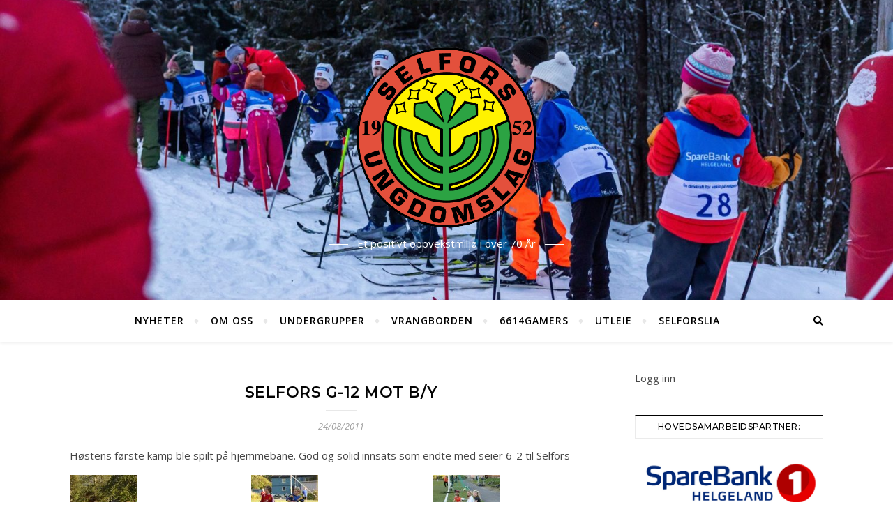

--- FILE ---
content_type: text/html; charset=UTF-8
request_url: https://www.selfors.com/2011/selfors-g-12-mot-by/
body_size: 21946
content:
<!DOCTYPE html>
<html lang="nb-NO">
<head>
	<meta charset="UTF-8">
	<meta name="viewport" content="width=device-width, initial-scale=1.0" />
	<link rel="profile" href="http://gmpg.org/xfn/11">

<title>Selfors G-12 mot B/Y &#8211; Selfors Ungdomslag</title>
    <script>
      var bwg_admin_ajax = 'https://www.selfors.com/wp-admin/admin-ajax.php?action=shortcode_bwg';
      var bwg_ajax_url = 'https://www.selfors.com/wp-admin/admin-ajax.php?action';
      var bwg_plugin_url = 'https://www.selfors.com/wp-content/plugins/photo-gallery';
      document.addEventListener('DOMContentLoaded', function(){ // Analog of $(document).ready(function(){
        bwg_check_ready = function () {}
        document.onkeyup = function(e){
          if ( e.key == 'Escape' ) {
            bwg_remove_loading_block();
          }
        };
      });

      // Set shortcode popup dimensions.
      function bwg_set_shortcode_popup_dimensions() {
        var H = jQuery(window).height(), W = jQuery(window).width();
        jQuery("#TB_title").hide().first().show();
        // New
        var tbWindow = jQuery('#TB_window');
        if (tbWindow.size()) {
          tbWindow.width(W).height(H);
          jQuery('#TB_iframeContent').width(W).height(H);
          tbWindow.attr('style',
            'top:'+ '0px !important;' +
            'left:' + '0px !important;' +
            'margin-left:' + '0;' +
            'z-index:' + '1000500;' +
            'max-width:' + 'none;' +
            'max-height:' + 'none;' +
            '-moz-transform:' + 'none;' +
            '-webkit-transform:' + 'none'
          );
        }
        // Edit
        var tbWindow = jQuery('.mce-window[aria-label="Photo Gallery"]');
        if (tbWindow.length) {
          // To prevent wp centering window with old sizes.
          setTimeout(function() {
            tbWindow.width(W).height(H);
            tbWindow.css({'top': 0, 'left': 0, 'margin-left': '0', 'z-index': '1000500'});
            tbWindow.find('.mce-window-body').width(W).height(H);
          }, 10);
        }
      }
      // Create loading block.
      function bwg_create_loading_block() {
        jQuery('body').append('<div class="loading_div" style="display:block; width: 100%; height: 100%; opacity: 0.6; position: fixed; background-color: #000000; background-image: url('+ bwg_plugin_url +'/images/spinner.gif); background-position: center; background-repeat: no-repeat; background-size: 50px; z-index: 1001000; top: 0; left: 0;"></div>');
      }
      // Remove loading block.
      function bwg_remove_loading_block() {
        jQuery(".loading_div", window.parent.document).remove();
        jQuery('.loading_div').remove();
      }
	  </script>
    <meta name='robots' content='max-image-preview:large' />
<link rel='dns-prefetch' href='//fonts.googleapis.com' />
<link rel="alternate" type="application/rss+xml" title="Selfors Ungdomslag &raquo; strøm" href="https://www.selfors.com/feed/" />
<link rel="alternate" type="application/rss+xml" title="Selfors Ungdomslag &raquo; kommentarstrøm" href="https://www.selfors.com/comments/feed/" />
<link rel="alternate" type="application/rss+xml" title="Selfors Ungdomslag &raquo; Selfors G-12 mot B/Y kommentarstrøm" href="https://www.selfors.com/2011/selfors-g-12-mot-by/feed/" />
<link rel="alternate" title="oEmbed (JSON)" type="application/json+oembed" href="https://www.selfors.com/wp-json/oembed/1.0/embed?url=https%3A%2F%2Fwww.selfors.com%2F2011%2Fselfors-g-12-mot-by%2F" />
<link rel="alternate" title="oEmbed (XML)" type="text/xml+oembed" href="https://www.selfors.com/wp-json/oembed/1.0/embed?url=https%3A%2F%2Fwww.selfors.com%2F2011%2Fselfors-g-12-mot-by%2F&#038;format=xml" />
<style id='wp-img-auto-sizes-contain-inline-css' type='text/css'>
img:is([sizes=auto i],[sizes^="auto," i]){contain-intrinsic-size:3000px 1500px}
/*# sourceURL=wp-img-auto-sizes-contain-inline-css */
</style>
<link rel='stylesheet' id='twb-open-sans-css' href='https://fonts.googleapis.com/css?family=Open+Sans%3A300%2C400%2C500%2C600%2C700%2C800&#038;display=swap&#038;ver=6.9' type='text/css' media='all' />
<link rel='stylesheet' id='twbbwg-global-css' href='https://www.selfors.com/wp-content/plugins/photo-gallery/booster/assets/css/global.css?ver=1.0.0' type='text/css' media='all' />
<style id='wp-emoji-styles-inline-css' type='text/css'>

	img.wp-smiley, img.emoji {
		display: inline !important;
		border: none !important;
		box-shadow: none !important;
		height: 1em !important;
		width: 1em !important;
		margin: 0 0.07em !important;
		vertical-align: -0.1em !important;
		background: none !important;
		padding: 0 !important;
	}
/*# sourceURL=wp-emoji-styles-inline-css */
</style>
<link rel='stylesheet' id='wp-block-library-css' href='https://www.selfors.com/wp-includes/css/dist/block-library/style.min.css?ver=6.9' type='text/css' media='all' />
<style id='classic-theme-styles-inline-css' type='text/css'>
/*! This file is auto-generated */
.wp-block-button__link{color:#fff;background-color:#32373c;border-radius:9999px;box-shadow:none;text-decoration:none;padding:calc(.667em + 2px) calc(1.333em + 2px);font-size:1.125em}.wp-block-file__button{background:#32373c;color:#fff;text-decoration:none}
/*# sourceURL=/wp-includes/css/classic-themes.min.css */
</style>
<style id='global-styles-inline-css' type='text/css'>
:root{--wp--preset--aspect-ratio--square: 1;--wp--preset--aspect-ratio--4-3: 4/3;--wp--preset--aspect-ratio--3-4: 3/4;--wp--preset--aspect-ratio--3-2: 3/2;--wp--preset--aspect-ratio--2-3: 2/3;--wp--preset--aspect-ratio--16-9: 16/9;--wp--preset--aspect-ratio--9-16: 9/16;--wp--preset--color--black: #000000;--wp--preset--color--cyan-bluish-gray: #abb8c3;--wp--preset--color--white: #ffffff;--wp--preset--color--pale-pink: #f78da7;--wp--preset--color--vivid-red: #cf2e2e;--wp--preset--color--luminous-vivid-orange: #ff6900;--wp--preset--color--luminous-vivid-amber: #fcb900;--wp--preset--color--light-green-cyan: #7bdcb5;--wp--preset--color--vivid-green-cyan: #00d084;--wp--preset--color--pale-cyan-blue: #8ed1fc;--wp--preset--color--vivid-cyan-blue: #0693e3;--wp--preset--color--vivid-purple: #9b51e0;--wp--preset--gradient--vivid-cyan-blue-to-vivid-purple: linear-gradient(135deg,rgb(6,147,227) 0%,rgb(155,81,224) 100%);--wp--preset--gradient--light-green-cyan-to-vivid-green-cyan: linear-gradient(135deg,rgb(122,220,180) 0%,rgb(0,208,130) 100%);--wp--preset--gradient--luminous-vivid-amber-to-luminous-vivid-orange: linear-gradient(135deg,rgb(252,185,0) 0%,rgb(255,105,0) 100%);--wp--preset--gradient--luminous-vivid-orange-to-vivid-red: linear-gradient(135deg,rgb(255,105,0) 0%,rgb(207,46,46) 100%);--wp--preset--gradient--very-light-gray-to-cyan-bluish-gray: linear-gradient(135deg,rgb(238,238,238) 0%,rgb(169,184,195) 100%);--wp--preset--gradient--cool-to-warm-spectrum: linear-gradient(135deg,rgb(74,234,220) 0%,rgb(151,120,209) 20%,rgb(207,42,186) 40%,rgb(238,44,130) 60%,rgb(251,105,98) 80%,rgb(254,248,76) 100%);--wp--preset--gradient--blush-light-purple: linear-gradient(135deg,rgb(255,206,236) 0%,rgb(152,150,240) 100%);--wp--preset--gradient--blush-bordeaux: linear-gradient(135deg,rgb(254,205,165) 0%,rgb(254,45,45) 50%,rgb(107,0,62) 100%);--wp--preset--gradient--luminous-dusk: linear-gradient(135deg,rgb(255,203,112) 0%,rgb(199,81,192) 50%,rgb(65,88,208) 100%);--wp--preset--gradient--pale-ocean: linear-gradient(135deg,rgb(255,245,203) 0%,rgb(182,227,212) 50%,rgb(51,167,181) 100%);--wp--preset--gradient--electric-grass: linear-gradient(135deg,rgb(202,248,128) 0%,rgb(113,206,126) 100%);--wp--preset--gradient--midnight: linear-gradient(135deg,rgb(2,3,129) 0%,rgb(40,116,252) 100%);--wp--preset--font-size--small: 13px;--wp--preset--font-size--medium: 20px;--wp--preset--font-size--large: 36px;--wp--preset--font-size--x-large: 42px;--wp--preset--spacing--20: 0.44rem;--wp--preset--spacing--30: 0.67rem;--wp--preset--spacing--40: 1rem;--wp--preset--spacing--50: 1.5rem;--wp--preset--spacing--60: 2.25rem;--wp--preset--spacing--70: 3.38rem;--wp--preset--spacing--80: 5.06rem;--wp--preset--shadow--natural: 6px 6px 9px rgba(0, 0, 0, 0.2);--wp--preset--shadow--deep: 12px 12px 50px rgba(0, 0, 0, 0.4);--wp--preset--shadow--sharp: 6px 6px 0px rgba(0, 0, 0, 0.2);--wp--preset--shadow--outlined: 6px 6px 0px -3px rgb(255, 255, 255), 6px 6px rgb(0, 0, 0);--wp--preset--shadow--crisp: 6px 6px 0px rgb(0, 0, 0);}:where(.is-layout-flex){gap: 0.5em;}:where(.is-layout-grid){gap: 0.5em;}body .is-layout-flex{display: flex;}.is-layout-flex{flex-wrap: wrap;align-items: center;}.is-layout-flex > :is(*, div){margin: 0;}body .is-layout-grid{display: grid;}.is-layout-grid > :is(*, div){margin: 0;}:where(.wp-block-columns.is-layout-flex){gap: 2em;}:where(.wp-block-columns.is-layout-grid){gap: 2em;}:where(.wp-block-post-template.is-layout-flex){gap: 1.25em;}:where(.wp-block-post-template.is-layout-grid){gap: 1.25em;}.has-black-color{color: var(--wp--preset--color--black) !important;}.has-cyan-bluish-gray-color{color: var(--wp--preset--color--cyan-bluish-gray) !important;}.has-white-color{color: var(--wp--preset--color--white) !important;}.has-pale-pink-color{color: var(--wp--preset--color--pale-pink) !important;}.has-vivid-red-color{color: var(--wp--preset--color--vivid-red) !important;}.has-luminous-vivid-orange-color{color: var(--wp--preset--color--luminous-vivid-orange) !important;}.has-luminous-vivid-amber-color{color: var(--wp--preset--color--luminous-vivid-amber) !important;}.has-light-green-cyan-color{color: var(--wp--preset--color--light-green-cyan) !important;}.has-vivid-green-cyan-color{color: var(--wp--preset--color--vivid-green-cyan) !important;}.has-pale-cyan-blue-color{color: var(--wp--preset--color--pale-cyan-blue) !important;}.has-vivid-cyan-blue-color{color: var(--wp--preset--color--vivid-cyan-blue) !important;}.has-vivid-purple-color{color: var(--wp--preset--color--vivid-purple) !important;}.has-black-background-color{background-color: var(--wp--preset--color--black) !important;}.has-cyan-bluish-gray-background-color{background-color: var(--wp--preset--color--cyan-bluish-gray) !important;}.has-white-background-color{background-color: var(--wp--preset--color--white) !important;}.has-pale-pink-background-color{background-color: var(--wp--preset--color--pale-pink) !important;}.has-vivid-red-background-color{background-color: var(--wp--preset--color--vivid-red) !important;}.has-luminous-vivid-orange-background-color{background-color: var(--wp--preset--color--luminous-vivid-orange) !important;}.has-luminous-vivid-amber-background-color{background-color: var(--wp--preset--color--luminous-vivid-amber) !important;}.has-light-green-cyan-background-color{background-color: var(--wp--preset--color--light-green-cyan) !important;}.has-vivid-green-cyan-background-color{background-color: var(--wp--preset--color--vivid-green-cyan) !important;}.has-pale-cyan-blue-background-color{background-color: var(--wp--preset--color--pale-cyan-blue) !important;}.has-vivid-cyan-blue-background-color{background-color: var(--wp--preset--color--vivid-cyan-blue) !important;}.has-vivid-purple-background-color{background-color: var(--wp--preset--color--vivid-purple) !important;}.has-black-border-color{border-color: var(--wp--preset--color--black) !important;}.has-cyan-bluish-gray-border-color{border-color: var(--wp--preset--color--cyan-bluish-gray) !important;}.has-white-border-color{border-color: var(--wp--preset--color--white) !important;}.has-pale-pink-border-color{border-color: var(--wp--preset--color--pale-pink) !important;}.has-vivid-red-border-color{border-color: var(--wp--preset--color--vivid-red) !important;}.has-luminous-vivid-orange-border-color{border-color: var(--wp--preset--color--luminous-vivid-orange) !important;}.has-luminous-vivid-amber-border-color{border-color: var(--wp--preset--color--luminous-vivid-amber) !important;}.has-light-green-cyan-border-color{border-color: var(--wp--preset--color--light-green-cyan) !important;}.has-vivid-green-cyan-border-color{border-color: var(--wp--preset--color--vivid-green-cyan) !important;}.has-pale-cyan-blue-border-color{border-color: var(--wp--preset--color--pale-cyan-blue) !important;}.has-vivid-cyan-blue-border-color{border-color: var(--wp--preset--color--vivid-cyan-blue) !important;}.has-vivid-purple-border-color{border-color: var(--wp--preset--color--vivid-purple) !important;}.has-vivid-cyan-blue-to-vivid-purple-gradient-background{background: var(--wp--preset--gradient--vivid-cyan-blue-to-vivid-purple) !important;}.has-light-green-cyan-to-vivid-green-cyan-gradient-background{background: var(--wp--preset--gradient--light-green-cyan-to-vivid-green-cyan) !important;}.has-luminous-vivid-amber-to-luminous-vivid-orange-gradient-background{background: var(--wp--preset--gradient--luminous-vivid-amber-to-luminous-vivid-orange) !important;}.has-luminous-vivid-orange-to-vivid-red-gradient-background{background: var(--wp--preset--gradient--luminous-vivid-orange-to-vivid-red) !important;}.has-very-light-gray-to-cyan-bluish-gray-gradient-background{background: var(--wp--preset--gradient--very-light-gray-to-cyan-bluish-gray) !important;}.has-cool-to-warm-spectrum-gradient-background{background: var(--wp--preset--gradient--cool-to-warm-spectrum) !important;}.has-blush-light-purple-gradient-background{background: var(--wp--preset--gradient--blush-light-purple) !important;}.has-blush-bordeaux-gradient-background{background: var(--wp--preset--gradient--blush-bordeaux) !important;}.has-luminous-dusk-gradient-background{background: var(--wp--preset--gradient--luminous-dusk) !important;}.has-pale-ocean-gradient-background{background: var(--wp--preset--gradient--pale-ocean) !important;}.has-electric-grass-gradient-background{background: var(--wp--preset--gradient--electric-grass) !important;}.has-midnight-gradient-background{background: var(--wp--preset--gradient--midnight) !important;}.has-small-font-size{font-size: var(--wp--preset--font-size--small) !important;}.has-medium-font-size{font-size: var(--wp--preset--font-size--medium) !important;}.has-large-font-size{font-size: var(--wp--preset--font-size--large) !important;}.has-x-large-font-size{font-size: var(--wp--preset--font-size--x-large) !important;}
:where(.wp-block-post-template.is-layout-flex){gap: 1.25em;}:where(.wp-block-post-template.is-layout-grid){gap: 1.25em;}
:where(.wp-block-term-template.is-layout-flex){gap: 1.25em;}:where(.wp-block-term-template.is-layout-grid){gap: 1.25em;}
:where(.wp-block-columns.is-layout-flex){gap: 2em;}:where(.wp-block-columns.is-layout-grid){gap: 2em;}
:root :where(.wp-block-pullquote){font-size: 1.5em;line-height: 1.6;}
/*# sourceURL=global-styles-inline-css */
</style>
<link rel='stylesheet' id='bwg_fonts-css' href='https://www.selfors.com/wp-content/plugins/photo-gallery/css/bwg-fonts/fonts.css?ver=0.0.1' type='text/css' media='all' />
<link rel='stylesheet' id='sumoselect-css' href='https://www.selfors.com/wp-content/plugins/photo-gallery/css/sumoselect.min.css?ver=3.4.6' type='text/css' media='all' />
<link rel='stylesheet' id='mCustomScrollbar-css' href='https://www.selfors.com/wp-content/plugins/photo-gallery/css/jquery.mCustomScrollbar.min.css?ver=3.1.5' type='text/css' media='all' />
<link rel='stylesheet' id='bwg_googlefonts-css' href='https://fonts.googleapis.com/css?family=Ubuntu&#038;subset=greek,latin,greek-ext,vietnamese,cyrillic-ext,latin-ext,cyrillic' type='text/css' media='all' />
<link rel='stylesheet' id='bwg_frontend-css' href='https://www.selfors.com/wp-content/plugins/photo-gallery/css/styles.min.css?ver=1.8.37' type='text/css' media='all' />
<link rel='stylesheet' id='bard-style-css' href='https://www.selfors.com/wp-content/themes/bard/style.css?ver=1.4.9.8' type='text/css' media='all' />
<link rel='stylesheet' id='fontawesome-css' href='https://www.selfors.com/wp-content/themes/bard/assets/css/fontawesome/all.min.css?ver=6.9' type='text/css' media='all' />
<link rel='stylesheet' id='fontello-css' href='https://www.selfors.com/wp-content/themes/bard/assets/css/fontello.css?ver=6.9' type='text/css' media='all' />
<link rel='stylesheet' id='slick-css' href='https://www.selfors.com/wp-content/themes/bard/assets/css/slick.css?ver=6.9' type='text/css' media='all' />
<link rel='stylesheet' id='scrollbar-css' href='https://www.selfors.com/wp-content/themes/bard/assets/css/perfect-scrollbar.css?ver=6.9' type='text/css' media='all' />
<link rel='stylesheet' id='bard-woocommerce-css' href='https://www.selfors.com/wp-content/themes/bard/assets/css/woocommerce.css?ver=6.9' type='text/css' media='all' />
<link rel='stylesheet' id='bard-responsive-css' href='https://www.selfors.com/wp-content/themes/bard/assets/css/responsive.css?ver=6.9' type='text/css' media='all' />
<link rel='stylesheet' id='bard-montserratr-font-css' href='//fonts.googleapis.com/css?family=Montserrat%3A300%2C300i%2C400%2C400i%2C500%2C500i%2C600%2C600i%2C700%2C700i&#038;ver=1.0.0' type='text/css' media='all' />
<link rel='stylesheet' id='bard-opensans-font-css' href='//fonts.googleapis.com/css?family=Open+Sans%3A400%2C400i%2C600%2C600i%2C700%2C700i&#038;ver=1.0.0' type='text/css' media='all' />
<link rel='stylesheet' id='bard-rokkitt-font-css' href='//fonts.googleapis.com/css?family=Rokkitt%3A400%2C400i%2C700%2C700i&#038;ver=1.0.0' type='text/css' media='all' />
<link rel='stylesheet' id='wpr-text-animations-css-css' href='https://www.selfors.com/wp-content/plugins/royal-elementor-addons/assets/css/lib/animations/text-animations.min.css?ver=1.7.1046' type='text/css' media='all' />
<link rel='stylesheet' id='wpr-addons-css-css' href='https://www.selfors.com/wp-content/plugins/royal-elementor-addons/assets/css/frontend.min.css?ver=1.7.1046' type='text/css' media='all' />
<link rel='stylesheet' id='font-awesome-5-all-css' href='https://www.selfors.com/wp-content/plugins/elementor/assets/lib/font-awesome/css/all.min.css?ver=1.7.1046' type='text/css' media='all' />
<script type="text/javascript" data-cfasync="false" src="https://www.selfors.com/wp-includes/js/jquery/jquery.min.js?ver=3.7.1" id="jquery-core-js"></script>
<script type="text/javascript" data-cfasync="false" src="https://www.selfors.com/wp-includes/js/jquery/jquery-migrate.min.js?ver=3.4.1" id="jquery-migrate-js"></script>
<script type="text/javascript" src="https://www.selfors.com/wp-content/plugins/photo-gallery/booster/assets/js/circle-progress.js?ver=1.2.2" id="twbbwg-circle-js"></script>
<script type="text/javascript" id="twbbwg-global-js-extra">
/* <![CDATA[ */
var twb = {"nonce":"fa2c770c60","ajax_url":"https://www.selfors.com/wp-admin/admin-ajax.php","plugin_url":"https://www.selfors.com/wp-content/plugins/photo-gallery/booster","href":"https://www.selfors.com/wp-admin/admin.php?page=twbbwg_photo-gallery"};
var twb = {"nonce":"fa2c770c60","ajax_url":"https://www.selfors.com/wp-admin/admin-ajax.php","plugin_url":"https://www.selfors.com/wp-content/plugins/photo-gallery/booster","href":"https://www.selfors.com/wp-admin/admin.php?page=twbbwg_photo-gallery"};
//# sourceURL=twbbwg-global-js-extra
/* ]]> */
</script>
<script type="text/javascript" src="https://www.selfors.com/wp-content/plugins/photo-gallery/booster/assets/js/global.js?ver=1.0.0" id="twbbwg-global-js"></script>
<script type="text/javascript" src="https://www.selfors.com/wp-content/plugins/photo-gallery/js/jquery.sumoselect.min.js?ver=3.4.6" id="sumoselect-js"></script>
<script type="text/javascript" src="https://www.selfors.com/wp-content/plugins/photo-gallery/js/tocca.min.js?ver=2.0.9" id="bwg_mobile-js"></script>
<script type="text/javascript" src="https://www.selfors.com/wp-content/plugins/photo-gallery/js/jquery.mCustomScrollbar.concat.min.js?ver=3.1.5" id="mCustomScrollbar-js"></script>
<script type="text/javascript" src="https://www.selfors.com/wp-content/plugins/photo-gallery/js/jquery.fullscreen.min.js?ver=0.6.0" id="jquery-fullscreen-js"></script>
<script type="text/javascript" id="bwg_frontend-js-extra">
/* <![CDATA[ */
var bwg_objectsL10n = {"bwg_field_required":"field is required.","bwg_mail_validation":"This is not a valid email address.","bwg_search_result":"There are no images matching your search.","bwg_select_tag":"Select Tag","bwg_order_by":"Order By","bwg_search":"Search","bwg_show_ecommerce":"Show Ecommerce","bwg_hide_ecommerce":"Hide Ecommerce","bwg_show_comments":"Show Comments","bwg_hide_comments":"Hide Comments","bwg_restore":"Restore","bwg_maximize":"Maximize","bwg_fullscreen":"Fullscreen","bwg_exit_fullscreen":"Exit Fullscreen","bwg_search_tag":"SEARCH...","bwg_tag_no_match":"No tags found","bwg_all_tags_selected":"All tags selected","bwg_tags_selected":"tags selected","play":"Play","pause":"Pause","is_pro":"","bwg_play":"Play","bwg_pause":"Pause","bwg_hide_info":"Hide info","bwg_show_info":"Show info","bwg_hide_rating":"Hide rating","bwg_show_rating":"Show rating","ok":"Ok","cancel":"Cancel","select_all":"Select all","lazy_load":"0","lazy_loader":"https://www.selfors.com/wp-content/plugins/photo-gallery/images/ajax_loader.png","front_ajax":"0","bwg_tag_see_all":"see all tags","bwg_tag_see_less":"see less tags"};
//# sourceURL=bwg_frontend-js-extra
/* ]]> */
</script>
<script type="text/javascript" src="https://www.selfors.com/wp-content/plugins/photo-gallery/js/scripts.min.js?ver=1.8.37" id="bwg_frontend-js"></script>
<link rel="https://api.w.org/" href="https://www.selfors.com/wp-json/" /><link rel="alternate" title="JSON" type="application/json" href="https://www.selfors.com/wp-json/wp/v2/posts/4543" /><link rel="EditURI" type="application/rsd+xml" title="RSD" href="https://www.selfors.com/xmlrpc.php?rsd" />
<meta name="generator" content="WordPress 6.9" />
<link rel="canonical" href="https://www.selfors.com/2011/selfors-g-12-mot-by/" />
<link rel='shortlink' href='https://www.selfors.com/?p=4543' />
<link rel="pingback" href="https://www.selfors.com/xmlrpc.php">
<style id="bard_dynamic_css">#top-bar {background-color: #ffffff;}#top-bar a {color: #000000;}#top-bar a:hover,#top-bar li.current-menu-item > a,#top-bar li.current-menu-ancestor > a,#top-bar .sub-menu li.current-menu-item > a,#top-bar .sub-menu li.current-menu-ancestor> a {color: #000000;}#top-menu .sub-menu,#top-menu .sub-menu a {background-color: #ffffff;border-color: rgba(0,0,0, 0.05);}.header-logo a,.site-description,.header-socials-icon {color: #ffffff;}.site-description:before,.site-description:after {background: #ffffff;}.header-logo a:hover,.header-socials-icon:hover {color: #ffffff;}.entry-header {background-color: #1e73be;}#main-nav {background-color: #ffffff;box-shadow: 0px 1px 5px rgba(0,0,0, 0.1);}#main-nav a,#main-nav i,#main-nav #s {color: #000000;}.main-nav-sidebar div span,.sidebar-alt-close-btn span,.btn-tooltip {background-color: #000000;}.btn-tooltip:before {border-top-color: #000000;}#main-nav a:hover,#main-nav i:hover,#main-nav li.current-menu-item > a,#main-nav li.current-menu-ancestor > a,#main-nav .sub-menu li.current-menu-item > a,#main-nav .sub-menu li.current-menu-ancestor > a {color: #000000;}.main-nav-sidebar:hover div span {background-color: #000000;}#main-menu .sub-menu,#main-menu .sub-menu a {background-color: #ffffff;border-color: rgba(0,0,0, 0.05);}#main-nav #s {background-color: #ffffff;}#main-nav #s::-webkit-input-placeholder { /* Chrome/Opera/Safari */color: rgba(0,0,0, 0.7);}#main-nav #s::-moz-placeholder { /* Firefox 19+ */color: rgba(0,0,0, 0.7);}#main-nav #s:-ms-input-placeholder { /* IE 10+ */color: rgba(0,0,0, 0.7);}#main-nav #s:-moz-placeholder { /* Firefox 18- */color: rgba(0,0,0, 0.7);}/* Background */.sidebar-alt,.main-content,.featured-slider-area,#featured-links,.page-content select,.page-content input,.page-content textarea {background-color: #ffffff;}.featured-link .cv-inner {border-color: rgba(255,255,255, 0.4);}.featured-link:hover .cv-inner {border-color: rgba(255,255,255, 0.8);}#featured-links h6 {background-color: #ffffff;color: #000000;}/* Text */.page-content,.page-content select,.page-content input,.page-content textarea,.page-content .post-author a,.page-content .bard-widget a,.page-content .comment-author {color: #464646;}/* Title */.page-content h1,.page-content h2,.page-content h3,.page-content h4,.page-content h5,.page-content h6,.page-content .post-title a,.page-content .post-author a,.page-content .author-description h3 a,.page-content .related-posts h5 a,.page-content .blog-pagination .previous-page a,.page-content .blog-pagination .next-page a,blockquote,.page-content .post-share a,.page-content .read-more a {color: #030303;}.widget_wysija .widget-title h4:after {background-color: #030303;}.page-content .read-more a:hover,.page-content .post-title a:hover {color: rgba(3,3,3, 0.75);}/* Meta */.page-content .post-author,.page-content .post-comments,.page-content .post-date,.page-content .post-meta,.page-content .post-meta a,.page-content .related-post-date,.page-content .comment-meta a,.page-content .author-share a,.page-content .post-tags a,.page-content .tagcloud a,.widget_categories li,.widget_archive li,.ahse-subscribe-box p,.rpwwt-post-author,.rpwwt-post-categories,.rpwwt-post-date,.rpwwt-post-comments-number,.copyright-info,#page-footer .copyright-info a,.footer-menu-container,#page-footer .footer-menu-container a,.single-navigation span,.comment-notes {color: #a1a1a1;}.page-content input::-webkit-input-placeholder { /* Chrome/Opera/Safari */color: #a1a1a1;}.page-content input::-moz-placeholder { /* Firefox 19+ */color: #a1a1a1;}.page-content input:-ms-input-placeholder { /* IE 10+ */color: #a1a1a1;}.page-content input:-moz-placeholder { /* Firefox 18- */color: #a1a1a1;}/* Accent */a,.post-categories,#page-wrap .bard-widget.widget_text a,.scrolltop,.required {color: #000000;}/* Disable TMP.page-content .elementor a,.page-content .elementor a:hover {color: inherit;}*/.ps-container > .ps-scrollbar-y-rail > .ps-scrollbar-y,.read-more a:after {background: #000000;}a:hover,.scrolltop:hover {color: rgba(0,0,0, 0.8);}blockquote {border-color: #000000;}.widget-title h4 {border-top-color: #000000;}/* Selection */::-moz-selection {color: #ffffff;background: #000000;}::selection {color: #ffffff;background: #000000;}/* Border */.page-content .post-footer,.blog-list-style,.page-content .author-description,.page-content .related-posts,.page-content .entry-comments,.page-content .bard-widget li,.page-content #wp-calendar,.page-content #wp-calendar caption,.page-content #wp-calendar tbody td,.page-content .widget_nav_menu li a,.page-content .tagcloud a,.page-content select,.page-content input,.page-content textarea,.post-tags a,.gallery-caption,.wp-caption-text,table tr,table th,table td,pre,.single-navigation {border-color: #e8e8e8;}#main-menu > li:after,.border-divider,hr {background-color: #e8e8e8;}/* Buttons */.widget_search .svg-fa-wrap,.widget_search #searchsubmit,.wp-block-search button,.page-content .submit,.page-content .blog-pagination.numeric a,.page-content .post-password-form input[type="submit"],.page-content .wpcf7 [type="submit"] {color: #ffffff;background-color: #333333;}.page-content .submit:hover,.page-content .blog-pagination.numeric a:hover,.page-content .blog-pagination.numeric span,.page-content .bard-subscribe-box input[type="submit"],.page-content .widget_wysija input[type="submit"],.page-content .post-password-form input[type="submit"]:hover,.page-content .wpcf7 [type="submit"]:hover {color: #ffffff;background-color: #000000;}/* Image Overlay */.image-overlay,#infscr-loading,.page-content h4.image-overlay {color: #ffffff;background-color: rgba(73,73,73, 0.2);}.image-overlay a,.post-slider .prev-arrow,.post-slider .next-arrow,.page-content .image-overlay a,#featured-slider .slider-dots {color: #ffffff;}.slide-caption {background: rgba(255,255,255, 0.95);}#featured-slider .prev-arrow,#featured-slider .next-arrow,#featured-slider .slick-active,.slider-title:after {background: #ffffff;}.footer-socials,.footer-widgets {background: #ffffff;}.instagram-title {background: rgba(255,255,255, 0.85);}#page-footer,#page-footer a,#page-footer select,#page-footer input,#page-footer textarea {color: #222222;}#page-footer #s::-webkit-input-placeholder { /* Chrome/Opera/Safari */color: #222222;}#page-footer #s::-moz-placeholder { /* Firefox 19+ */color: #222222;}#page-footer #s:-ms-input-placeholder { /* IE 10+ */color: #222222;}#page-footer #s:-moz-placeholder { /* Firefox 18- */color: #222222;}/* Title */#page-footer h1,#page-footer h2,#page-footer h3,#page-footer h4,#page-footer h5,#page-footer h6,#page-footer .footer-socials a{color: #111111;}#page-footer a:hover {color: #000000;}/* Border */#page-footer a,#page-footer .bard-widget li,#page-footer #wp-calendar,#page-footer #wp-calendar caption,#page-footer #wp-calendar tbody td,#page-footer .widget_nav_menu li a,#page-footer select,#page-footer input,#page-footer textarea,#page-footer .widget-title h4:before,#page-footer .widget-title h4:after,.alt-widget-title,.footer-widgets {border-color: #e8e8e8;}.sticky,.footer-copyright,.bard-widget.widget_wysija {background-color: #f6f6f6;}.bard-preloader-wrap {background-color: #ffffff;}.boxed-wrapper {max-width: 1160px;}.sidebar-alt {max-width: 340px;left: -340px; padding: 85px 35px 0px;}.sidebar-left,.sidebar-right {width: 302px;}.main-container {width: calc(100% - 302px);width: -webkit-calc(100% - 302px);}#top-bar > div,#main-nav > div,#featured-links,.main-content,.page-footer-inner,.featured-slider-area.boxed-wrapper {padding-left: 40px;padding-right: 40px;}.blog-list-style {width: 100%;padding-bottom: 35px;}.blog-list-style .has-post-thumbnail .post-media {float: left;max-width: 300px;width: 100%;}.blog-list-style .has-post-thumbnail .post-content-wrap {width: calc(100% - 300px);width: -webkit-calc(100% - 300px);float: left;padding-left: 32px;}.blog-list-style .post-header, .blog-list-style .read-more {text-align: left;}.bard-instagram-widget #sb_instagram {max-width: none !important;}.bard-instagram-widget #sbi_images {display: -webkit-box;display: -ms-flexbox;display: flex;}.bard-instagram-widget #sbi_images .sbi_photo {height: auto !important;}.bard-instagram-widget #sbi_images .sbi_photo img {display: block !important;}.bard-widget #sbi_images .sbi_photo {height: auto !important;}.bard-widget #sbi_images .sbi_photo img {display: block !important;}@media screen and ( max-width: 979px ) {.top-bar-socials {float: none !important;}.top-bar-socials a {line-height: 40px !important;}}.entry-header {height: 450px;background-image: url(https://www.selfors.com/wp-content/uploads/2025/04/cropped-4J1A2597-scaled-1.jpg);background-size: initial;}.logo-img {max-width: 260px;}.entry-header {background-color: transparent !important;background-image: none;}#main-nav {text-align: center;}.main-nav-icons {position: absolute;top: 0px;right: 40px;z-index: 2;}.main-nav-buttons {position: absolute;top: 0px;left: 40px;z-index: 1;}#main-menu {padding-left: 0 !important;}#featured-links .featured-link {margin-right: 25px;}#featured-links .featured-link:last-of-type {margin-right: 0;}#featured-links .featured-link {width: calc( (100% - -25px) / 0 - 1px);width: -webkit-calc( (100% - -25px) / 0- 1px);}.featured-link:nth-child(1) .cv-inner {display: none;}.featured-link:nth-child(2) .cv-inner {display: none;}.featured-link:nth-child(3) .cv-inner {display: none;}.blog-grid > li {display: inline-block;vertical-align: top;margin-right: 32px;margin-bottom: 35px;}.blog-grid > li.blog-grid-style {width: calc((100% - 32px ) /2 - 1px);width: -webkit-calc((100% - 32px ) /2 - 1px);}@media screen and ( min-width: 979px ) {.blog-grid > .blog-list-style:nth-last-of-type(-n+1) {margin-bottom: 0;}.blog-grid > .blog-grid-style:nth-last-of-type(-n+2) { margin-bottom: 0;}}@media screen and ( max-width: 640px ) {.blog-grid > li:nth-last-of-type(-n+1) {margin-bottom: 0;}}.blog-grid > li:nth-of-type(2n+2) {margin-right: 0;}.sidebar-right {padding-left: 32px;}@media screen and ( max-width: 768px ) {#featured-links {display: none;}}@media screen and ( max-width: 640px ) {.related-posts {display: none;}}.header-logo a {font-family: 'Rokkitt';}#top-menu li a {font-family: 'Open Sans';}#main-menu li a {font-family: 'Open Sans';}#mobile-menu li {font-family: 'Open Sans';}#top-menu li a,#main-menu li a,#mobile-menu li {text-transform: uppercase;}.footer-widgets .page-footer-inner > .bard-widget {width: 30%;margin-right: 5%;}.footer-widgets .page-footer-inner > .bard-widget:nth-child(3n+3) {margin-right: 0;}.footer-widgets .page-footer-inner > .bard-widget:nth-child(3n+4) {clear: both;}.woocommerce div.product .stock,.woocommerce div.product p.price,.woocommerce div.product span.price,.woocommerce ul.products li.product .price,.woocommerce-Reviews .woocommerce-review__author,.woocommerce form .form-row .required,.woocommerce form .form-row.woocommerce-invalid label,.woocommerce .page-content div.product .woocommerce-tabs ul.tabs li a {color: #464646;}.woocommerce a.remove:hover {color: #464646 !important;}.woocommerce a.remove,.woocommerce .product_meta,.page-content .woocommerce-breadcrumb,.page-content .woocommerce-review-link,.page-content .woocommerce-breadcrumb a,.page-content .woocommerce-MyAccount-navigation-link a,.woocommerce .woocommerce-info:before,.woocommerce .page-content .woocommerce-result-count,.woocommerce-page .page-content .woocommerce-result-count,.woocommerce-Reviews .woocommerce-review__published-date,.woocommerce .product_list_widget .quantity,.woocommerce .widget_products .amount,.woocommerce .widget_price_filter .price_slider_amount,.woocommerce .widget_recently_viewed_products .amount,.woocommerce .widget_top_rated_products .amount,.woocommerce .widget_recent_reviews .reviewer {color: #a1a1a1;}.woocommerce a.remove {color: #a1a1a1 !important;}p.demo_store,.woocommerce-store-notice,.woocommerce span.onsale { background-color: #000000;}.woocommerce .star-rating::before,.woocommerce .star-rating span::before,.woocommerce .page-content ul.products li.product .button,.page-content .woocommerce ul.products li.product .button,.page-content .woocommerce-MyAccount-navigation-link.is-active a,.page-content .woocommerce-MyAccount-navigation-link a:hover,.woocommerce-message::before { color: #000000;}.woocommerce form.login,.woocommerce form.register,.woocommerce-account fieldset,.woocommerce form.checkout_coupon,.woocommerce .woocommerce-info,.woocommerce .woocommerce-error,.woocommerce .woocommerce-message,.woocommerce .widget_shopping_cart .total,.woocommerce.widget_shopping_cart .total,.woocommerce-Reviews .comment_container,.woocommerce-cart #payment ul.payment_methods,#add_payment_method #payment ul.payment_methods,.woocommerce-checkout #payment ul.payment_methods,.woocommerce div.product .woocommerce-tabs ul.tabs::before,.woocommerce div.product .woocommerce-tabs ul.tabs::after,.woocommerce div.product .woocommerce-tabs ul.tabs li,.woocommerce .woocommerce-MyAccount-navigation-link,.select2-container--default .select2-selection--single {border-color: #e8e8e8;}.woocommerce-cart #payment,#add_payment_method #payment,.woocommerce-checkout #payment,.woocommerce .woocommerce-info,.woocommerce .woocommerce-error,.woocommerce .woocommerce-message,.woocommerce div.product .woocommerce-tabs ul.tabs li {background-color: rgba(232,232,232, 0.3);}.woocommerce-cart #payment div.payment_box::before,#add_payment_method #payment div.payment_box::before,.woocommerce-checkout #payment div.payment_box::before {border-color: rgba(232,232,232, 0.5);}.woocommerce-cart #payment div.payment_box,#add_payment_method #payment div.payment_box,.woocommerce-checkout #payment div.payment_box {background-color: rgba(232,232,232, 0.5);}.page-content .woocommerce input.button,.page-content .woocommerce a.button,.page-content .woocommerce a.button.alt,.page-content .woocommerce button.button.alt,.page-content .woocommerce input.button.alt,.page-content .woocommerce #respond input#submit.alt,.woocommerce .page-content .widget_product_search input[type="submit"],.woocommerce .page-content .woocommerce-message .button,.woocommerce .page-content a.button.alt,.woocommerce .page-content button.button.alt,.woocommerce .page-content #respond input#submit,.woocommerce .page-content .widget_price_filter .button,.woocommerce .page-content .woocommerce-message .button,.woocommerce-page .page-content .woocommerce-message .button {color: #ffffff;background-color: #333333;}.page-content .woocommerce input.button:hover,.page-content .woocommerce a.button:hover,.page-content .woocommerce a.button.alt:hover,.page-content .woocommerce button.button.alt:hover,.page-content .woocommerce input.button.alt:hover,.page-content .woocommerce #respond input#submit.alt:hover,.woocommerce .page-content .woocommerce-message .button:hover,.woocommerce .page-content a.button.alt:hover,.woocommerce .page-content button.button.alt:hover,.woocommerce .page-content #respond input#submit:hover,.woocommerce .page-content .widget_price_filter .button:hover,.woocommerce .page-content .woocommerce-message .button:hover,.woocommerce-page .page-content .woocommerce-message .button:hover {color: #ffffff;background-color: #000000;}#loadFacebookG{width:35px;height:35px;display:block;position:relative;margin:auto}.facebook_blockG{background-color:#00a9ff;border:1px solid #00a9ff;float:left;height:25px;margin-left:2px;width:7px;opacity:.1;animation-name:bounceG;-o-animation-name:bounceG;-ms-animation-name:bounceG;-webkit-animation-name:bounceG;-moz-animation-name:bounceG;animation-duration:1.235s;-o-animation-duration:1.235s;-ms-animation-duration:1.235s;-webkit-animation-duration:1.235s;-moz-animation-duration:1.235s;animation-iteration-count:infinite;-o-animation-iteration-count:infinite;-ms-animation-iteration-count:infinite;-webkit-animation-iteration-count:infinite;-moz-animation-iteration-count:infinite;animation-direction:normal;-o-animation-direction:normal;-ms-animation-direction:normal;-webkit-animation-direction:normal;-moz-animation-direction:normal;transform:scale(0.7);-o-transform:scale(0.7);-ms-transform:scale(0.7);-webkit-transform:scale(0.7);-moz-transform:scale(0.7)}#blockG_1{animation-delay:.3695s;-o-animation-delay:.3695s;-ms-animation-delay:.3695s;-webkit-animation-delay:.3695s;-moz-animation-delay:.3695s}#blockG_2{animation-delay:.496s;-o-animation-delay:.496s;-ms-animation-delay:.496s;-webkit-animation-delay:.496s;-moz-animation-delay:.496s}#blockG_3{animation-delay:.6125s;-o-animation-delay:.6125s;-ms-animation-delay:.6125s;-webkit-animation-delay:.6125s;-moz-animation-delay:.6125s}@keyframes bounceG{0%{transform:scale(1.2);opacity:1}100%{transform:scale(0.7);opacity:.1}}@-o-keyframes bounceG{0%{-o-transform:scale(1.2);opacity:1}100%{-o-transform:scale(0.7);opacity:.1}}@-ms-keyframes bounceG{0%{-ms-transform:scale(1.2);opacity:1}100%{-ms-transform:scale(0.7);opacity:.1}}@-webkit-keyframes bounceG{0%{-webkit-transform:scale(1.2);opacity:1}100%{-webkit-transform:scale(0.7);opacity:.1}}@-moz-keyframes bounceG{0%{-moz-transform:scale(1.2);opacity:1}100%{-moz-transform:scale(0.7);opacity:.1}}</style><meta name="generator" content="Elementor 3.34.4; features: additional_custom_breakpoints; settings: css_print_method-external, google_font-enabled, font_display-auto">
			<style>
				.e-con.e-parent:nth-of-type(n+4):not(.e-lazyloaded):not(.e-no-lazyload),
				.e-con.e-parent:nth-of-type(n+4):not(.e-lazyloaded):not(.e-no-lazyload) * {
					background-image: none !important;
				}
				@media screen and (max-height: 1024px) {
					.e-con.e-parent:nth-of-type(n+3):not(.e-lazyloaded):not(.e-no-lazyload),
					.e-con.e-parent:nth-of-type(n+3):not(.e-lazyloaded):not(.e-no-lazyload) * {
						background-image: none !important;
					}
				}
				@media screen and (max-height: 640px) {
					.e-con.e-parent:nth-of-type(n+2):not(.e-lazyloaded):not(.e-no-lazyload),
					.e-con.e-parent:nth-of-type(n+2):not(.e-lazyloaded):not(.e-no-lazyload) * {
						background-image: none !important;
					}
				}
			</style>
			<style type="text/css" id="custom-background-css">
body.custom-background { background-color: #ffffff; }
</style>
	<link rel="icon" href="https://www.selfors.com/wp-content/uploads/2022/01/cropped-cropped-SulLogo-sm-96x9611-removebg-preview-32x32.png" sizes="32x32" />
<link rel="icon" href="https://www.selfors.com/wp-content/uploads/2022/01/cropped-cropped-SulLogo-sm-96x9611-removebg-preview-192x192.png" sizes="192x192" />
<link rel="apple-touch-icon" href="https://www.selfors.com/wp-content/uploads/2022/01/cropped-cropped-SulLogo-sm-96x9611-removebg-preview-180x180.png" />
<meta name="msapplication-TileImage" content="https://www.selfors.com/wp-content/uploads/2022/01/cropped-cropped-SulLogo-sm-96x9611-removebg-preview-270x270.png" />
<style id="wpr_lightbox_styles">
				.lg-backdrop {
					background-color: rgba(0,0,0,0.6) !important;
				}
				.lg-toolbar,
				.lg-dropdown {
					background-color: rgba(0,0,0,0.8) !important;
				}
				.lg-dropdown:after {
					border-bottom-color: rgba(0,0,0,0.8) !important;
				}
				.lg-sub-html {
					background-color: rgba(0,0,0,0.8) !important;
				}
				.lg-thumb-outer,
				.lg-progress-bar {
					background-color: #444444 !important;
				}
				.lg-progress {
					background-color: #a90707 !important;
				}
				.lg-icon {
					color: #efefef !important;
					font-size: 20px !important;
				}
				.lg-icon.lg-toogle-thumb {
					font-size: 24px !important;
				}
				.lg-icon:hover,
				.lg-dropdown-text:hover {
					color: #ffffff !important;
				}
				.lg-sub-html,
				.lg-dropdown-text {
					color: #efefef !important;
					font-size: 14px !important;
				}
				#lg-counter {
					color: #efefef !important;
					font-size: 14px !important;
				}
				.lg-prev,
				.lg-next {
					font-size: 35px !important;
				}

				/* Defaults */
				.lg-icon {
				background-color: transparent !important;
				}

				#lg-counter {
				opacity: 0.9;
				}

				.lg-thumb-outer {
				padding: 0 10px;
				}

				.lg-thumb-item {
				border-radius: 0 !important;
				border: none !important;
				opacity: 0.5;
				}

				.lg-thumb-item.active {
					opacity: 1;
				}
	         </style></head>

<body class="wp-singular post-template-default single single-post postid-4543 single-format-standard custom-background wp-custom-logo wp-embed-responsive wp-theme-bard fl-builder-lite-2-9-4-2 fl-no-js elementor-default elementor-kit-10358">
	
	<!-- Preloader -->
	
	<!-- Page Wrapper -->
	<div id="page-wrap">

		<!-- Boxed Wrapper -->
		<div id="page-header" >

		
	<div class="entry-header" data-parallax="1" data-image="https://www.selfors.com/wp-content/uploads/2025/04/cropped-4J1A2597-scaled-1.jpg">
		<div class="cv-outer">
		<div class="cv-inner">

			<div class="header-logo">
				
					
					<a href="https://www.selfors.com/" title="Selfors Ungdomslag" class="logo-img">
						<img fetchpriority="high" src="https://www.selfors.com/wp-content/uploads/2022/01/cropped-SulLogo-stor-600x600-removebg-preview.png" width="500" height="500" alt="Selfors Ungdomslag">
					</a>

								
								
								<p class="site-description">Et positivt oppvekstmiljø i over 70 År</p>
								
			</div>

			
		</div>
		</div>
	</div>

	
<div id="main-nav" class="clear-fix">

	<div class="boxed-wrapper">	
		
		<div class="main-nav-buttons">

			<!-- Alt Sidebar Icon -->
			
			<!-- Random Post Button -->			
						
		</div>

		<!-- Icons -->
		<div class="main-nav-icons">
						<div class="main-nav-search">
				<span class="btn-tooltip">Søk</span>
				<i class="fas fa-search"></i>
				<i class="fas fa-times"></i>
				<form role="search" method="get" id="searchform" class="clear-fix" action="https://www.selfors.com/"><input type="search" name="s" id="s" placeholder="Søk..." data-placeholder="Skriv og trykk Enter..." value="" /><span class="svg-fa-wrap"><i class="fa fa-search"></i></span><input type="submit" id="searchsubmit" value="st" /></form>			</div>
					</div>


		<!-- Mobile Menu Button -->
		<span class="mobile-menu-btn">
			<i class="fas fa-chevron-down"></i>
		</span>

		<nav class="main-menu-container"><ul id="main-menu" class=""><li id="menu-item-10268" class="menu-item menu-item-type-custom menu-item-object-custom menu-item-home menu-item-10268"><a href="http://www.selfors.com">NYHETER</a></li>
<li id="menu-item-11653" class="menu-item menu-item-type-post_type menu-item-object-page menu-item-has-children menu-item-11653"><a href="https://www.selfors.com/selfors-ungdomslag/">Om oss</a>
<ul class="sub-menu">
	<li id="menu-item-10110" class="menu-item menu-item-type-post_type menu-item-object-page menu-item-10110"><a href="https://www.selfors.com/kontakt/">Organisasjon</a></li>
	<li id="menu-item-12340" class="menu-item menu-item-type-post_type menu-item-object-page menu-item-12340"><a href="https://www.selfors.com/solidaritetsfond/">Solidaritetsfond</a></li>
	<li id="menu-item-10236" class="menu-item menu-item-type-post_type menu-item-object-page menu-item-has-children menu-item-10236"><a href="https://www.selfors.com/biledgalleri/">Bildegalleri</a>
	<ul class="sub-menu">
		<li id="menu-item-10310" class="menu-item menu-item-type-post_type menu-item-object-page menu-item-10310"><a href="https://www.selfors.com/bildegalleri-2017/">3V3 Cup 2017</a></li>
		<li id="menu-item-10295" class="menu-item menu-item-type-post_type menu-item-object-page menu-item-10295"><a href="https://www.selfors.com/bildegalleri-2018/">3V3 Cup 2018</a></li>
		<li id="menu-item-10617" class="menu-item menu-item-type-post_type menu-item-object-bwg_gallery menu-item-10617"><a href="https://www.selfors.com/bwg_gallery/lysbilder-70-r/">Lysbilder 70 År</a></li>
		<li id="menu-item-10618" class="menu-item menu-item-type-post_type menu-item-object-bwg_gallery menu-item-10618"><a href="https://www.selfors.com/bwg_gallery/fossetangen/">Fossetangen</a></li>
	</ul>
</li>
	<li id="menu-item-10482" class="menu-item menu-item-type-post_type menu-item-object-page menu-item-has-children menu-item-10482"><a href="https://www.selfors.com/historien-til-selfors-ul/">Historien vår</a>
	<ul class="sub-menu">
		<li id="menu-item-10655" class="menu-item menu-item-type-post_type menu-item-object-page menu-item-10655"><a href="https://www.selfors.com/hedersutnemninger/">HEDERSUTNEMNINGER</a></li>
		<li id="menu-item-10477" class="menu-item menu-item-type-post_type menu-item-object-page menu-item-10477"><a href="https://www.selfors.com/emblemmet-lagsmerket-vart/">EMBLEMET / LAGSMERKET VÅRT</a></li>
		<li id="menu-item-10495" class="menu-item menu-item-type-post_type menu-item-object-page menu-item-10495"><a href="https://www.selfors.com/selfors-50-ar/">Selfors 50 År</a></li>
		<li id="menu-item-10620" class="menu-item menu-item-type-post_type menu-item-object-bwg_gallery menu-item-10620"><a href="https://www.selfors.com/bwg_gallery/lysbilder-70-r/">Lysbilder 70 År</a></li>
		<li id="menu-item-10646" class="menu-item menu-item-type-post_type menu-item-object-page menu-item-10646"><a href="https://www.selfors.com/selfors-sangen/">SELFORSSANGEN</a></li>
	</ul>
</li>
	<li id="menu-item-10378" class="menu-item menu-item-type-post_type menu-item-object-page menu-item-10378"><a href="https://www.selfors.com/grasrotandelen/">Grasrotandelen</a></li>
	<li id="menu-item-10371" class="menu-item menu-item-type-post_type menu-item-object-page menu-item-10371"><a href="https://www.selfors.com/min-idrett/">Min Idrett</a></li>
	<li id="menu-item-10131" class="menu-item menu-item-type-post_type menu-item-object-page menu-item-10131"><a href="https://www.selfors.com/om-selfors-ul/krav-om-politiattest/">Krav om politiattest</a></li>
	<li id="menu-item-12094" class="menu-item menu-item-type-post_type menu-item-object-page menu-item-12094"><a href="https://www.selfors.com/logo/">LOGO</a></li>
</ul>
</li>
<li id="menu-item-10143" class="menu-item menu-item-type-post_type menu-item-object-page menu-item-has-children menu-item-10143"><a href="https://www.selfors.com/undergrupper/">Undergrupper</a>
<ul class="sub-menu">
	<li id="menu-item-11404" class="menu-item menu-item-type-post_type menu-item-object-page menu-item-has-children menu-item-11404"><a href="https://www.selfors.com/fotball/">Fotball</a>
	<ul class="sub-menu">
		<li id="menu-item-11037" class="menu-item menu-item-type-post_type menu-item-object-page menu-item-11037"><a href="https://www.selfors.com/kontakt-fotball/">Kontakt Fotball</a></li>
		<li id="menu-item-12205" class="menu-item menu-item-type-post_type menu-item-object-page menu-item-has-children menu-item-12205"><a href="https://www.selfors.com/polar-kraft-cup/">POLAR KRAFT CUP</a>
		<ul class="sub-menu">
			<li id="menu-item-12217" class="menu-item menu-item-type-post_type menu-item-object-page menu-item-12217"><a href="https://www.selfors.com/turneringsreglement/">TURNERINGSREGLEMENT</a></li>
		</ul>
</li>
	</ul>
</li>
	<li id="menu-item-10844" class="menu-item menu-item-type-post_type menu-item-object-page menu-item-has-children menu-item-10844"><a href="https://www.selfors.com/esport/">eSport</a>
	<ul class="sub-menu">
		<li id="menu-item-10956" class="menu-item menu-item-type-post_type menu-item-object-page menu-item-10956"><a href="https://www.selfors.com/kontakt-e-sport/">Kontakt E-Sport</a></li>
	</ul>
</li>
	<li id="menu-item-10194" class="menu-item menu-item-type-post_type menu-item-object-page menu-item-has-children menu-item-10194"><a href="https://www.selfors.com/handball/">Handball</a>
	<ul class="sub-menu">
		<li id="menu-item-11324" class="menu-item menu-item-type-post_type menu-item-object-page menu-item-11324"><a href="https://www.selfors.com/kontakt-handball/">Kontakt Handball</a></li>
	</ul>
</li>
	<li id="menu-item-10184" class="menu-item menu-item-type-post_type menu-item-object-page menu-item-has-children menu-item-10184"><a href="https://www.selfors.com/ski/">Ski</a>
	<ul class="sub-menu">
		<li id="menu-item-11047" class="menu-item menu-item-type-post_type menu-item-object-page menu-item-11047"><a href="https://www.selfors.com/kontakt-ski/">Kontakt Ski</a></li>
	</ul>
</li>
	<li id="menu-item-10195" class="menu-item menu-item-type-post_type menu-item-object-page menu-item-has-children menu-item-10195"><a href="https://www.selfors.com/barne-og-allidrett/">Barne- og Allidrett</a>
	<ul class="sub-menu">
		<li id="menu-item-11848" class="menu-item menu-item-type-post_type menu-item-object-page menu-item-11848"><a href="https://www.selfors.com/kontakt-basket-copy/">Kontakt Barne- og Allidrett</a></li>
	</ul>
</li>
	<li id="menu-item-10186" class="menu-item menu-item-type-post_type menu-item-object-page menu-item-has-children menu-item-10186"><a href="https://www.selfors.com/turn/">Turn</a>
	<ul class="sub-menu">
		<li id="menu-item-11316" class="menu-item menu-item-type-post_type menu-item-object-page menu-item-11316"><a href="https://www.selfors.com/kontakt-turn/">Kontakt Turn</a></li>
	</ul>
</li>
	<li id="menu-item-10185" class="menu-item menu-item-type-post_type menu-item-object-page menu-item-has-children menu-item-10185"><a href="https://www.selfors.com/basket/">Basket</a>
	<ul class="sub-menu">
		<li id="menu-item-11243" class="menu-item menu-item-type-post_type menu-item-object-page menu-item-11243"><a href="https://www.selfors.com/kontakt-basket/">Kontakt Basket</a></li>
	</ul>
</li>
</ul>
</li>
<li id="menu-item-12003" class="menu-item menu-item-type-post_type menu-item-object-page menu-item-12003"><a href="https://www.selfors.com/vrangborden/">Vrangborden</a></li>
<li id="menu-item-12316" class="menu-item menu-item-type-post_type menu-item-object-page menu-item-12316"><a href="https://www.selfors.com/6614gamers/">6614Gamers</a></li>
<li id="menu-item-12064" class="menu-item menu-item-type-post_type menu-item-object-page menu-item-has-children menu-item-12064"><a href="https://www.selfors.com/utleie/">UTLEIE</a>
<ul class="sub-menu">
	<li id="menu-item-10108" class="menu-item menu-item-type-post_type menu-item-object-page menu-item-10108"><a href="https://www.selfors.com/fossetangen/">Utleiekalender Fossetangen</a></li>
	<li id="menu-item-10107" class="menu-item menu-item-type-post_type menu-item-object-page menu-item-10107"><a href="https://www.selfors.com/skibua/">Utleie Skibua</a></li>
	<li id="menu-item-10106" class="menu-item menu-item-type-post_type menu-item-object-page menu-item-10106"><a href="https://www.selfors.com/brakka/">Utleiekalender Brakka</a></li>
</ul>
</li>
<li id="menu-item-10133" class="menu-item menu-item-type-post_type menu-item-object-page menu-item-has-children menu-item-10133"><a href="https://www.selfors.com/pa-tur-i-selforslia/">Selforslia</a>
<ul class="sub-menu">
	<li id="menu-item-10568" class="menu-item menu-item-type-post_type menu-item-object-page menu-item-10568"><a href="https://www.selfors.com/nye-trimpostkasser-i-selforslia/">NYE TRIMPOSTKASSER I SELFORSLIA</a></li>
	<li id="menu-item-10607" class="menu-item menu-item-type-post_type menu-item-object-page menu-item-10607"><a href="https://www.selfors.com/navn-i-selforslia/">NAVN I SELFORSLIA</a></li>
	<li id="menu-item-10532" class="menu-item menu-item-type-post_type menu-item-object-page menu-item-10532"><a href="https://www.selfors.com/varmorsletta/">VARMOSLETTA</a></li>
	<li id="menu-item-10531" class="menu-item menu-item-type-post_type menu-item-object-page menu-item-10531"><a href="https://www.selfors.com/tjuvtrappa/">TJUVTRAPPA</a></li>
	<li id="menu-item-10509" class="menu-item menu-item-type-post_type menu-item-object-page menu-item-10509"><a href="https://www.selfors.com/kvitbergan-2/">KVITBERGAN</a></li>
	<li id="menu-item-10530" class="menu-item menu-item-type-post_type menu-item-object-page menu-item-10530"><a href="https://www.selfors.com/skarvatnet/">SKARVATNET</a></li>
	<li id="menu-item-10533" class="menu-item menu-item-type-post_type menu-item-object-page menu-item-10533"><a href="https://www.selfors.com/jo-pennesla-hellern/">JO-PENNESLA HELLERN</a></li>
	<li id="menu-item-10576" class="menu-item menu-item-type-post_type menu-item-object-page menu-item-10576"><a href="https://www.selfors.com/risfjellet/">RISFJELLET</a></li>
	<li id="menu-item-10542" class="menu-item menu-item-type-post_type menu-item-object-page menu-item-10542"><a href="https://www.selfors.com/storhaugen/">STORHAUGEN</a></li>
	<li id="menu-item-10569" class="menu-item menu-item-type-post_type menu-item-object-page menu-item-10569"><a href="https://www.selfors.com/selforsfjellet/">SELFORSFJELLET</a></li>
	<li id="menu-item-10570" class="menu-item menu-item-type-post_type menu-item-object-page menu-item-10570"><a href="https://www.selfors.com/kongssletta/">KONGSSLETTA</a></li>
</ul>
</li>
</ul></nav><nav class="mobile-menu-container"><ul id="mobile-menu" class=""><li class="menu-item menu-item-type-custom menu-item-object-custom menu-item-home menu-item-10268"><a href="http://www.selfors.com">NYHETER</a></li>
<li class="menu-item menu-item-type-post_type menu-item-object-page menu-item-has-children menu-item-11653"><a href="https://www.selfors.com/selfors-ungdomslag/">Om oss</a>
<ul class="sub-menu">
	<li class="menu-item menu-item-type-post_type menu-item-object-page menu-item-10110"><a href="https://www.selfors.com/kontakt/">Organisasjon</a></li>
	<li class="menu-item menu-item-type-post_type menu-item-object-page menu-item-12340"><a href="https://www.selfors.com/solidaritetsfond/">Solidaritetsfond</a></li>
	<li class="menu-item menu-item-type-post_type menu-item-object-page menu-item-has-children menu-item-10236"><a href="https://www.selfors.com/biledgalleri/">Bildegalleri</a>
	<ul class="sub-menu">
		<li class="menu-item menu-item-type-post_type menu-item-object-page menu-item-10310"><a href="https://www.selfors.com/bildegalleri-2017/">3V3 Cup 2017</a></li>
		<li class="menu-item menu-item-type-post_type menu-item-object-page menu-item-10295"><a href="https://www.selfors.com/bildegalleri-2018/">3V3 Cup 2018</a></li>
		<li class="menu-item menu-item-type-post_type menu-item-object-bwg_gallery menu-item-10617"><a href="https://www.selfors.com/bwg_gallery/lysbilder-70-r/">Lysbilder 70 År</a></li>
		<li class="menu-item menu-item-type-post_type menu-item-object-bwg_gallery menu-item-10618"><a href="https://www.selfors.com/bwg_gallery/fossetangen/">Fossetangen</a></li>
	</ul>
</li>
	<li class="menu-item menu-item-type-post_type menu-item-object-page menu-item-has-children menu-item-10482"><a href="https://www.selfors.com/historien-til-selfors-ul/">Historien vår</a>
	<ul class="sub-menu">
		<li class="menu-item menu-item-type-post_type menu-item-object-page menu-item-10655"><a href="https://www.selfors.com/hedersutnemninger/">HEDERSUTNEMNINGER</a></li>
		<li class="menu-item menu-item-type-post_type menu-item-object-page menu-item-10477"><a href="https://www.selfors.com/emblemmet-lagsmerket-vart/">EMBLEMET / LAGSMERKET VÅRT</a></li>
		<li class="menu-item menu-item-type-post_type menu-item-object-page menu-item-10495"><a href="https://www.selfors.com/selfors-50-ar/">Selfors 50 År</a></li>
		<li class="menu-item menu-item-type-post_type menu-item-object-bwg_gallery menu-item-10620"><a href="https://www.selfors.com/bwg_gallery/lysbilder-70-r/">Lysbilder 70 År</a></li>
		<li class="menu-item menu-item-type-post_type menu-item-object-page menu-item-10646"><a href="https://www.selfors.com/selfors-sangen/">SELFORSSANGEN</a></li>
	</ul>
</li>
	<li class="menu-item menu-item-type-post_type menu-item-object-page menu-item-10378"><a href="https://www.selfors.com/grasrotandelen/">Grasrotandelen</a></li>
	<li class="menu-item menu-item-type-post_type menu-item-object-page menu-item-10371"><a href="https://www.selfors.com/min-idrett/">Min Idrett</a></li>
	<li class="menu-item menu-item-type-post_type menu-item-object-page menu-item-10131"><a href="https://www.selfors.com/om-selfors-ul/krav-om-politiattest/">Krav om politiattest</a></li>
	<li class="menu-item menu-item-type-post_type menu-item-object-page menu-item-12094"><a href="https://www.selfors.com/logo/">LOGO</a></li>
</ul>
</li>
<li class="menu-item menu-item-type-post_type menu-item-object-page menu-item-has-children menu-item-10143"><a href="https://www.selfors.com/undergrupper/">Undergrupper</a>
<ul class="sub-menu">
	<li class="menu-item menu-item-type-post_type menu-item-object-page menu-item-has-children menu-item-11404"><a href="https://www.selfors.com/fotball/">Fotball</a>
	<ul class="sub-menu">
		<li class="menu-item menu-item-type-post_type menu-item-object-page menu-item-11037"><a href="https://www.selfors.com/kontakt-fotball/">Kontakt Fotball</a></li>
		<li class="menu-item menu-item-type-post_type menu-item-object-page menu-item-has-children menu-item-12205"><a href="https://www.selfors.com/polar-kraft-cup/">POLAR KRAFT CUP</a>
		<ul class="sub-menu">
			<li class="menu-item menu-item-type-post_type menu-item-object-page menu-item-12217"><a href="https://www.selfors.com/turneringsreglement/">TURNERINGSREGLEMENT</a></li>
		</ul>
</li>
	</ul>
</li>
	<li class="menu-item menu-item-type-post_type menu-item-object-page menu-item-has-children menu-item-10844"><a href="https://www.selfors.com/esport/">eSport</a>
	<ul class="sub-menu">
		<li class="menu-item menu-item-type-post_type menu-item-object-page menu-item-10956"><a href="https://www.selfors.com/kontakt-e-sport/">Kontakt E-Sport</a></li>
	</ul>
</li>
	<li class="menu-item menu-item-type-post_type menu-item-object-page menu-item-has-children menu-item-10194"><a href="https://www.selfors.com/handball/">Handball</a>
	<ul class="sub-menu">
		<li class="menu-item menu-item-type-post_type menu-item-object-page menu-item-11324"><a href="https://www.selfors.com/kontakt-handball/">Kontakt Handball</a></li>
	</ul>
</li>
	<li class="menu-item menu-item-type-post_type menu-item-object-page menu-item-has-children menu-item-10184"><a href="https://www.selfors.com/ski/">Ski</a>
	<ul class="sub-menu">
		<li class="menu-item menu-item-type-post_type menu-item-object-page menu-item-11047"><a href="https://www.selfors.com/kontakt-ski/">Kontakt Ski</a></li>
	</ul>
</li>
	<li class="menu-item menu-item-type-post_type menu-item-object-page menu-item-has-children menu-item-10195"><a href="https://www.selfors.com/barne-og-allidrett/">Barne- og Allidrett</a>
	<ul class="sub-menu">
		<li class="menu-item menu-item-type-post_type menu-item-object-page menu-item-11848"><a href="https://www.selfors.com/kontakt-basket-copy/">Kontakt Barne- og Allidrett</a></li>
	</ul>
</li>
	<li class="menu-item menu-item-type-post_type menu-item-object-page menu-item-has-children menu-item-10186"><a href="https://www.selfors.com/turn/">Turn</a>
	<ul class="sub-menu">
		<li class="menu-item menu-item-type-post_type menu-item-object-page menu-item-11316"><a href="https://www.selfors.com/kontakt-turn/">Kontakt Turn</a></li>
	</ul>
</li>
	<li class="menu-item menu-item-type-post_type menu-item-object-page menu-item-has-children menu-item-10185"><a href="https://www.selfors.com/basket/">Basket</a>
	<ul class="sub-menu">
		<li class="menu-item menu-item-type-post_type menu-item-object-page menu-item-11243"><a href="https://www.selfors.com/kontakt-basket/">Kontakt Basket</a></li>
	</ul>
</li>
</ul>
</li>
<li class="menu-item menu-item-type-post_type menu-item-object-page menu-item-12003"><a href="https://www.selfors.com/vrangborden/">Vrangborden</a></li>
<li class="menu-item menu-item-type-post_type menu-item-object-page menu-item-12316"><a href="https://www.selfors.com/6614gamers/">6614Gamers</a></li>
<li class="menu-item menu-item-type-post_type menu-item-object-page menu-item-has-children menu-item-12064"><a href="https://www.selfors.com/utleie/">UTLEIE</a>
<ul class="sub-menu">
	<li class="menu-item menu-item-type-post_type menu-item-object-page menu-item-10108"><a href="https://www.selfors.com/fossetangen/">Utleiekalender Fossetangen</a></li>
	<li class="menu-item menu-item-type-post_type menu-item-object-page menu-item-10107"><a href="https://www.selfors.com/skibua/">Utleie Skibua</a></li>
	<li class="menu-item menu-item-type-post_type menu-item-object-page menu-item-10106"><a href="https://www.selfors.com/brakka/">Utleiekalender Brakka</a></li>
</ul>
</li>
<li class="menu-item menu-item-type-post_type menu-item-object-page menu-item-has-children menu-item-10133"><a href="https://www.selfors.com/pa-tur-i-selforslia/">Selforslia</a>
<ul class="sub-menu">
	<li class="menu-item menu-item-type-post_type menu-item-object-page menu-item-10568"><a href="https://www.selfors.com/nye-trimpostkasser-i-selforslia/">NYE TRIMPOSTKASSER I SELFORSLIA</a></li>
	<li class="menu-item menu-item-type-post_type menu-item-object-page menu-item-10607"><a href="https://www.selfors.com/navn-i-selforslia/">NAVN I SELFORSLIA</a></li>
	<li class="menu-item menu-item-type-post_type menu-item-object-page menu-item-10532"><a href="https://www.selfors.com/varmorsletta/">VARMOSLETTA</a></li>
	<li class="menu-item menu-item-type-post_type menu-item-object-page menu-item-10531"><a href="https://www.selfors.com/tjuvtrappa/">TJUVTRAPPA</a></li>
	<li class="menu-item menu-item-type-post_type menu-item-object-page menu-item-10509"><a href="https://www.selfors.com/kvitbergan-2/">KVITBERGAN</a></li>
	<li class="menu-item menu-item-type-post_type menu-item-object-page menu-item-10530"><a href="https://www.selfors.com/skarvatnet/">SKARVATNET</a></li>
	<li class="menu-item menu-item-type-post_type menu-item-object-page menu-item-10533"><a href="https://www.selfors.com/jo-pennesla-hellern/">JO-PENNESLA HELLERN</a></li>
	<li class="menu-item menu-item-type-post_type menu-item-object-page menu-item-10576"><a href="https://www.selfors.com/risfjellet/">RISFJELLET</a></li>
	<li class="menu-item menu-item-type-post_type menu-item-object-page menu-item-10542"><a href="https://www.selfors.com/storhaugen/">STORHAUGEN</a></li>
	<li class="menu-item menu-item-type-post_type menu-item-object-page menu-item-10569"><a href="https://www.selfors.com/selforsfjellet/">SELFORSFJELLET</a></li>
	<li class="menu-item menu-item-type-post_type menu-item-object-page menu-item-10570"><a href="https://www.selfors.com/kongssletta/">KONGSSLETTA</a></li>
</ul>
</li>
 </ul></nav>
	</div>

</div><!-- #main-nav -->


		</div><!-- .boxed-wrapper -->

		<!-- Page Content -->
		<div class="page-content">
			
			
<!-- Page Content -->
<div class="main-content clear-fix boxed-wrapper" data-sidebar-sticky="">


	
	<!-- Main Container -->
	<div class="main-container">

		<article id="post-4543" class="post-4543 post type-post status-publish format-standard hentry category-alle-artikler">

	

		<div class="post-media">
			</div>
	
	<header class="post-header">

		
				<h1 class="post-title">Selfors G-12 mot B/Y</h1>
				
		<span class="border-divider"></span>

		<div class="post-meta clear-fix">
						<span class="post-date">24/08/2011</span>
					</span>
		
	</header>

	<div class="post-content">

		<p>Høstens første kamp ble spilt på hjemmebane. God og solid innsats som endte med seier 6-2 til Selfors<br />
<div id='gallery-1' class='gallery galleryid-4543 gallery-columns-3 gallery-size-thumbnail'><figure class='gallery-item'>
			<div class='gallery-icon landscape'>
				<a href='https://www.selfors.com/2011/selfors-g-12-mot-by/img_1826/'><img decoding="async" width="96" height="96" src="https://www.selfors.com/wp-content/uploads/2011/08/IMG_1826-96x96.jpg" class="attachment-thumbnail size-thumbnail" alt="" /></a>
			</div></figure><figure class='gallery-item'>
			<div class='gallery-icon landscape'>
				<a href='https://www.selfors.com/2011/selfors-g-12-mot-by/img_1830/'><img decoding="async" width="96" height="96" src="https://www.selfors.com/wp-content/uploads/2011/08/IMG_1830-96x96.jpg" class="attachment-thumbnail size-thumbnail" alt="" /></a>
			</div></figure><figure class='gallery-item'>
			<div class='gallery-icon portrait'>
				<a href='https://www.selfors.com/2011/selfors-g-12-mot-by/img_1832/'><img loading="lazy" decoding="async" width="96" height="96" src="https://www.selfors.com/wp-content/uploads/2011/08/IMG_1832-96x96.jpg" class="attachment-thumbnail size-thumbnail" alt="" /></a>
			</div></figure><figure class='gallery-item'>
			<div class='gallery-icon landscape'>
				<a href='https://www.selfors.com/2011/selfors-g-12-mot-by/img_1833/'><img loading="lazy" decoding="async" width="96" height="96" src="https://www.selfors.com/wp-content/uploads/2011/08/IMG_1833-96x96.jpg" class="attachment-thumbnail size-thumbnail" alt="" /></a>
			</div></figure><figure class='gallery-item'>
			<div class='gallery-icon landscape'>
				<a href='https://www.selfors.com/2011/selfors-g-12-mot-by/img_1847/'><img loading="lazy" decoding="async" width="96" height="96" src="https://www.selfors.com/wp-content/uploads/2011/08/IMG_1847-96x96.jpg" class="attachment-thumbnail size-thumbnail" alt="" /></a>
			</div></figure>
		</div>
</p>
	</div>

	<footer class="post-footer">

		
				<span class="post-author">Av&nbsp;<a href="https://www.selfors.com/author/bidragsyter/" title="Innlegg av bidragsyter" rel="author">bidragsyter</a></span>
		
				
	</footer>


</article>
<div class="single-navigation">
	<!-- Previous Post -->
		<div class="previous-post">
		<a href="https://www.selfors.com/2011/villmarks-kafepa-varmosletta/" title="Villmarks-kafe`på Varmosletta">
				</a>
		<div>
			<span><i class="fas fa-long-arrow-alt-left"></i>&nbsp;Forrige</span>
			<a href="https://www.selfors.com/2011/villmarks-kafepa-varmosletta/" title="Villmarks-kafe`på Varmosletta">
				<h5>Villmarks-kafe`på Varmosletta</h5>
			</a>
		</div>
	</div>
	
	<!-- Next Post -->
		<div class="next-post">
		<a href="https://www.selfors.com/2011/fossetangen-utleid-31/" title="Fossetangen utleid">
				</a>
		<div>
			<span>Nyere&nbsp;<i class="fas fa-long-arrow-alt-right"></i></span>
			<a href="https://www.selfors.com/2011/fossetangen-utleid-31/" title="Fossetangen utleid">
				<h5>Fossetangen utleid</h5>		
			</a>
		</div>
	</div>
	</div>
			<div class="related-posts">
				<h3>Du vil kanskje også like</h3>

				
					<section>
						<a href="https://www.selfors.com/2022/bli-med-vi-trenger-deg-som-frivillig-under-arctic-race-of-norway/"><img width="285" height="243" src="https://www.selfors.com/wp-content/uploads/2022/06/426573_358513324261726_1085659374_n.png" class="attachment-bard-grid-thumbnail size-bard-grid-thumbnail wp-post-image" alt="" decoding="async" /></a>
						<h5><a href="https://www.selfors.com/2022/bli-med-vi-trenger-deg-som-frivillig-under-arctic-race-of-norway/">Bli med &#8211; vi trenger deg som frivillig under Arctic Race of Norway</a></h5>
						<span class="related-post-date">10/06/2022</span>
					</section>

				
					<section>
						<a href="https://www.selfors.com/2023/vi-byder-in-til-halloween-fest-i-ar-ogsa%f0%9f%a4%a9/"><img width="500" height="380" src="https://www.selfors.com/wp-content/uploads/2023/10/Halloween-1-4-500x380.jpg" class="attachment-bard-grid-thumbnail size-bard-grid-thumbnail wp-post-image" alt="" decoding="async" /></a>
						<h5><a href="https://www.selfors.com/2023/vi-byder-in-til-halloween-fest-i-ar-ogsa%f0%9f%a4%a9/">Vi byder inn til Halloween fest i år også&#x1f929;</a></h5>
						<span class="related-post-date">19/10/2023</span>
					</section>

				
					<section>
						<a href="https://www.selfors.com/2023/ane-zakariassen-er-tatt-ut-for-a-delta-pa-nm-for-bylag/"><img width="500" height="380" src="https://www.selfors.com/wp-content/uploads/2023/03/Ane-500x380.jpg" class="attachment-bard-grid-thumbnail size-bard-grid-thumbnail wp-post-image" alt="" decoding="async" /></a>
						<h5><a href="https://www.selfors.com/2023/ane-zakariassen-er-tatt-ut-for-a-delta-pa-nm-for-bylag/">Ane Zakariassen er tatt ut for å delta på NM for bylag</a></h5>
						<span class="related-post-date">28/03/2023</span>
					</section>

				
				<div class="clear-fix"></div>
			</div>

			<div class="comments-area" id="comments">	<div id="respond" class="comment-respond">
		<h3 id="reply-title" class="comment-reply-title">Legg igjen en kommentar <small><a rel="nofollow" id="cancel-comment-reply-link" href="/2011/selfors-g-12-mot-by/#respond" style="display:none;">Avbryt svar</a></small></h3><form action="https://www.selfors.com/wp-comments-post.php" method="post" id="commentform" class="comment-form"><p class="comment-notes"><span id="email-notes">Din e-postadresse vil ikke bli publisert.</span> <span class="required-field-message">Obligatoriske felt er merket med <span class="required">*</span></span></p><p class="comment-form-author"><label for="author">Navn <span class="required">*</span></label> <input id="author" name="author" type="text" value="" size="30" maxlength="245" autocomplete="name" required /></p>
<p class="comment-form-email"><label for="email">E-post <span class="required">*</span></label> <input id="email" name="email" type="email" value="" size="30" maxlength="100" aria-describedby="email-notes" autocomplete="email" required /></p>
<p class="comment-form-url"><label for="url">Nettsted</label> <input id="url" name="url" type="url" value="" size="30" maxlength="200" autocomplete="url" /></p>
<p class="comment-form-cookies-consent"><input id="wp-comment-cookies-consent" name="wp-comment-cookies-consent" type="checkbox" value="yes" /> <label for="wp-comment-cookies-consent">Lagre mitt navn, e-post og nettside i denne nettleseren for neste gang jeg kommenterer.</label></p>
<p class="comment-form-comment"><label for="comment">Kommentar</label><textarea name="comment" id="comment" cols="45" rows="8"  maxlength="65525" required="required" spellcheck="false"></textarea></p><p class="form-submit"><input name="submit" type="submit" id="submit" class="submit" value="Send inn kommentar" /> <input type='hidden' name='comment_post_ID' value='4543' id='comment_post_ID' />
<input type='hidden' name='comment_parent' id='comment_parent' value='0' />
</p><p style="display: none;"><input type="hidden" id="akismet_comment_nonce" name="akismet_comment_nonce" value="cf4804dd8e" /></p><p style="display: none !important;" class="akismet-fields-container" data-prefix="ak_"><label>&#916;<textarea name="ak_hp_textarea" cols="45" rows="8" maxlength="100"></textarea></label><input type="hidden" id="ak_js_1" name="ak_js" value="64"/><script>document.getElementById( "ak_js_1" ).setAttribute( "value", ( new Date() ).getTime() );</script></p></form>	</div><!-- #respond -->
	<p class="akismet_comment_form_privacy_notice">Dette nettstedet bruker Akismet for å redusere spam. <a href="https://akismet.com/privacy/" target="_blank" rel="nofollow noopener">Finn ut mer om hvordan kommentardataene dine behandles.</a></p></div>
	</div><!-- .main-container -->


	
<div class="sidebar-right-wrap">
	<aside class="sidebar-right">
		<div id="block-2" class="bard-widget widget_block">
<div class="wp-block-columns is-layout-flex wp-container-core-columns-is-layout-9d6595d7 wp-block-columns-is-layout-flex">
<div class="wp-block-column is-layout-flow wp-block-column-is-layout-flow" style="flex-basis:100%">
<div class="wp-block-group"><div class="wp-block-group__inner-container is-layout-flow wp-block-group-is-layout-flow"><div class="logged-out wp-block-loginout"><a href="https://www.selfors.com/wp-login.php?redirect_to=https%3A%2F%2Fwww.selfors.com%2F2011%2Fselfors-g-12-mot-by%2F">Logg inn</a></div></div></div>
</div>
</div>
</div><div id="media_image-2" class="bard-widget widget_media_image"><div class="widget-title"><h4>Hovedsamarbeidspartner:</h4></div><a href="https://www.sparebank1.no/nb/nord-norge/om-oss.html"><img width="1137" height="327" src="https://www.selfors.com/wp-content/uploads/2022/09/sbh-web-standard-jpeg.jpg" class="image wp-image-10927 alignnone attachment-full size-full" alt="" style="max-width: 100%; height: auto;" title="Hovedsamarbeidspartner:" decoding="async" srcset="https://www.selfors.com/wp-content/uploads/2022/09/sbh-web-standard-jpeg.jpg 1137w, https://www.selfors.com/wp-content/uploads/2022/09/sbh-web-standard-jpeg-300x86.jpg 300w, https://www.selfors.com/wp-content/uploads/2022/09/sbh-web-standard-jpeg-600x173.jpg 600w, https://www.selfors.com/wp-content/uploads/2022/09/sbh-web-standard-jpeg-768x221.jpg 768w" sizes="(max-width: 1137px) 100vw, 1137px" /></a></div><div id="media_image-8" class="bard-widget widget_media_image"><div class="widget-title"><h4>Internett er levert av Signal.</h4></div><a href="https://signal.no/"><img width="300" height="125" src="https://www.selfors.com/wp-content/uploads/2022/12/Altibox_Signal_rgb-12-300x125.png" class="image wp-image-11178  attachment-medium size-medium" alt="" style="max-width: 100%; height: auto;" decoding="async" srcset="https://www.selfors.com/wp-content/uploads/2022/12/Altibox_Signal_rgb-12-300x125.png 300w, https://www.selfors.com/wp-content/uploads/2022/12/Altibox_Signal_rgb-12-600x251.png 600w, https://www.selfors.com/wp-content/uploads/2022/12/Altibox_Signal_rgb-12-768x321.png 768w, https://www.selfors.com/wp-content/uploads/2022/12/Altibox_Signal_rgb-12-1140x476.png 1140w, https://www.selfors.com/wp-content/uploads/2022/12/Altibox_Signal_rgb-12.png 1370w" sizes="(max-width: 300px) 100vw, 300px" /></a></div><div id="media_image-12" class="bard-widget widget_media_image"><div class="widget-title"><h4>Strømmen vår er levert av:</h4></div><a href="https://polarkraft.no/stromavtaler/privat/idrettsstromavtale/idrettsstrom-spot/"><img width="300" height="162" src="https://www.selfors.com/wp-content/uploads/2024/01/406933261_3624678764484178_5580710391494891843_n-300x162.png" class="image wp-image-11909  attachment-medium size-medium" alt="" style="max-width: 100%; height: auto;" decoding="async" srcset="https://www.selfors.com/wp-content/uploads/2024/01/406933261_3624678764484178_5580710391494891843_n-300x162.png 300w, https://www.selfors.com/wp-content/uploads/2024/01/406933261_3624678764484178_5580710391494891843_n-600x324.png 600w, https://www.selfors.com/wp-content/uploads/2024/01/406933261_3624678764484178_5580710391494891843_n-768x415.png 768w, https://www.selfors.com/wp-content/uploads/2024/01/406933261_3624678764484178_5580710391494891843_n-1536x830.png 1536w, https://www.selfors.com/wp-content/uploads/2024/01/406933261_3624678764484178_5580710391494891843_n-1140x616.png 1140w, https://www.selfors.com/wp-content/uploads/2024/01/406933261_3624678764484178_5580710391494891843_n.png 2048w" sizes="(max-width: 300px) 100vw, 300px" /></a></div><div id="media_image-6" class="bard-widget widget_media_image"><div class="widget-title"><h4>Støtt Selfors Ungdomslag</h4></div><a href="https://www.norsk-tipping.no/grasrotandelen/din-mottaker/884034922"><img width="300" height="94" src="https://www.selfors.com/wp-content/uploads/2022/01/97b210e3ecda9c3c3455f00c522c304d-300x94.png" class="image wp-image-10328  attachment-medium size-medium" alt="" style="max-width: 100%; height: auto;" decoding="async" srcset="https://www.selfors.com/wp-content/uploads/2022/01/97b210e3ecda9c3c3455f00c522c304d-300x94.png 300w, https://www.selfors.com/wp-content/uploads/2022/01/97b210e3ecda9c3c3455f00c522c304d-600x188.png 600w, https://www.selfors.com/wp-content/uploads/2022/01/97b210e3ecda9c3c3455f00c522c304d-768x240.png 768w, https://www.selfors.com/wp-content/uploads/2022/01/97b210e3ecda9c3c3455f00c522c304d-1536x480.png 1536w, https://www.selfors.com/wp-content/uploads/2022/01/97b210e3ecda9c3c3455f00c522c304d-2048x640.png 2048w, https://www.selfors.com/wp-content/uploads/2022/01/97b210e3ecda9c3c3455f00c522c304d-1140x356.png 1140w" sizes="(max-width: 300px) 100vw, 300px" /></a></div><div id="media_image-10" class="bard-widget widget_media_image"><div class="widget-title"><h4>6614Gamers / eSport</h4></div><a href="https://6614gamers.no"><img width="300" height="115" src="https://www.selfors.com/wp-content/uploads/2024/11/6614s-300x115.jpg" class="image wp-image-12115  attachment-medium size-medium" alt="" style="max-width: 100%; height: auto;" decoding="async" srcset="https://www.selfors.com/wp-content/uploads/2024/11/6614s-300x115.jpg 300w, https://www.selfors.com/wp-content/uploads/2024/11/6614s-600x229.jpg 600w, https://www.selfors.com/wp-content/uploads/2024/11/6614s-768x293.jpg 768w, https://www.selfors.com/wp-content/uploads/2024/11/6614s-1536x587.jpg 1536w, https://www.selfors.com/wp-content/uploads/2024/11/6614s-1140x436.jpg 1140w, https://www.selfors.com/wp-content/uploads/2024/11/6614s.jpg 1845w" sizes="(max-width: 300px) 100vw, 300px" /></a></div><div id="media_image-15" class="bard-widget widget_media_image"><div class="widget-title"><h4>Selfors Seagulls Basketball</h4></div><a href="https://www.facebook.com/SelforsSeagulls/"><img width="300" height="111" src="https://www.selfors.com/wp-content/uploads/2024/11/Basket-300x111.png" class="image wp-image-12114  attachment-medium size-medium" alt="" style="max-width: 100%; height: auto;" decoding="async" srcset="https://www.selfors.com/wp-content/uploads/2024/11/Basket-300x111.png 300w, https://www.selfors.com/wp-content/uploads/2024/11/Basket-600x222.png 600w, https://www.selfors.com/wp-content/uploads/2024/11/Basket-768x284.png 768w, https://www.selfors.com/wp-content/uploads/2024/11/Basket.png 895w" sizes="(max-width: 300px) 100vw, 300px" /></a></div><div id="bwp_gallery_slideshow-6" class="bard-widget bwp_gallery_slideshow"><div class="widget-title"><h4>Fossetangen</h4></div><style id="bwg-style-0">  #bwg_container1_0 {
    display: table;
	/*visibility: hidden;*/
  }
  #bwg_container1_0 * {
	  -moz-user-select: none;
	  -khtml-user-select: none;
	  -webkit-user-select: none;
	  -ms-user-select: none;
	  user-select: none;
  }
  #bwg_container1_0 #bwg_container2_0 .bwg_slideshow_image_wrap_0 {
	  background-color: #F2F2F2;
	  width: 180px;
	  height: 180px;
  }
  #bwg_container1_0 #bwg_container2_0 .bwg_slideshow_image_0 {
	  max-width: 180px;
	  max-height: 140px;
  }
  #bwg_container1_0 #bwg_container2_0 .bwg_slideshow_embed_0 {
    width: 180px;
    height: 140px;
  }
  #bwg_container1_0 #bwg_container2_0 #bwg_slideshow_play_pause_0 {
	  background: transparent url("https://www.selfors.com/wp-content/plugins/photo-gallery/images/blank.gif") repeat scroll 0 0;
  }
  #bwg_container1_0 #bwg_container2_0 #bwg_slideshow_play_pause-ico_0 {
    color: #D6D6D6;
    font-size: 35px;
  }
  #bwg_container1_0 #bwg_container2_0 #bwg_slideshow_play_pause-ico_0:hover {
	  color: #BABABA;
  }
  #bwg_container1_0 #bwg_container2_0 #spider_slideshow_left_0,
  #bwg_container1_0 #bwg_container2_0 #spider_slideshow_right_0 {
	  background: transparent url("https://www.selfors.com/wp-content/plugins/photo-gallery/images/blank.gif") repeat scroll 0 0;
  }
  #bwg_container1_0 #bwg_container2_0 #spider_slideshow_left-ico_0,
  #bwg_container1_0 #bwg_container2_0 #spider_slideshow_right-ico_0 {
	  background-color: #FFFFFF;
	  border-radius: 20px;
	  border: 0px none #FFFFFF;
	  box-shadow: 0px 0px 0px #000000;
	  color: #D6D6D6;
	  height: 37px;
	  font-size: 12px;
	  width: 37px;
	  opacity: 1.00;
  }
  #bwg_container1_0 #bwg_container2_0 #spider_slideshow_left-ico_0:hover,
  #bwg_container1_0 #bwg_container2_0 #spider_slideshow_right-ico_0:hover {
	  color: #BABABA;
  }
      #spider_slideshow_left-ico_0{
      left: -9999px;
    }
    #spider_slideshow_right-ico_0{
      left: -9999px;
    }
      #bwg_container1_0 #bwg_container2_0 .bwg_slideshow_image_container_0 {
	  bottom: 40px;
	  width: 180px;
	  height: 180px;
	}
	#bwg_container1_0 #bwg_container2_0 .bwg_slideshow_filmstrip_container_0 {
	  display: table;
	  height: 40px;
	  width: 180px;
	  bottom: 0;
  }
  /* Filmstrip dimension */
  #bwg_container1_0 #bwg_container2_0 .bwg_slideshow_filmstrip_0 {
	  left: 20px;
	  width: 140px;
	  /*z-index: 10106;*/
  }
  #bwg_container1_0 #bwg_container2_0 .bwg_slideshow_filmstrip_thumbnails_0 {
    left: 0px;
    width: 1095px;
    height: 40px;
  }
  #bwg_container1_0 #bwg_container2_0 .bwg_slideshow_filmstrip_thumbnail_0 {
    width: 71px;
    height: 40px;
    margin: 0px 2px 0 0 ;
    border: 0px none #000000;
    border-radius: 0;
  }
  #bwg_container1_0 #bwg_container2_0 .bwg_slideshow_thumb_active_0 {
	  border: 0px solid #FFFFFF;
  }
  #bwg_container1_0 #bwg_container2_0 .bwg_slideshow_thumb_deactive_0 {
    opacity: 1.00;
  }
  #bwg_container1_0 #bwg_container2_0 .bwg_slideshow_filmstrip_left_0,
  #bwg_container1_0 #bwg_container2_0 .bwg_slideshow_filmstrip_left_disabled_0 {
	  background-color: #F2F2F2;
	  display: table-cell;
	  width: 20px;
	  left: 0;
	  	    }
  #bwg_container1_0 #bwg_container2_0 .bwg_slideshow_filmstrip_right_0,
  #bwg_container1_0 #bwg_container2_0 .bwg_slideshow_filmstrip_right_disabled_0 {
	  background-color: #F2F2F2;
    display: table-cell;
    right: 0;
	  width: 20px;
	  	    }
  #bwg_container1_0 #bwg_container2_0 .bwg_slideshow_filmstrip_left_0 i,
  #bwg_container1_0 #bwg_container2_0 .bwg_slideshow_filmstrip_right_0 i,
  #bwg_container1_0 #bwg_container2_0 .bwg_slideshow_filmstrip_left_disabled_0 i,
  #bwg_container1_0 #bwg_container2_0 .bwg_slideshow_filmstrip_right_disabled_0 i {
	  color: #BABABA;
	  font-size: 20px;
  }
  #bwg_container1_0 #bwg_container2_0 .bwg_slideshow_filmstrip_left_0 {
    display: none;
  }
  #bwg_container1_0 #bwg_container2_0 .bwg_slideshow_filmstrip_left_disabled_0,
  #bwg_container1_0 #bwg_container2_0 .bwg_slideshow_filmstrip_right_disabled_0 {
    display: none;
    opacity: 0.3;
  }
  #bwg_container1_0 #bwg_container2_0 .bwg_slideshow_filmstrip_left_disabled_0 {
    display: table-cell;
  }
  #bwg_container1_0 #bwg_container2_0 .bwg_slideshow_watermark_spun_0 {
	  text-align: left;
	  vertical-align: bottom;
  }
  #bwg_container1_0 #bwg_container2_0 .bwg_slideshow_title_spun_0 {
	  text-align: right;
	  vertical-align: top;
  }
  #bwg_container1_0 #bwg_container2_0 .bwg_slideshow_description_spun_0 {
	  text-align: right;
	  vertical-align: bottom;
  }
  #bwg_container1_0 #bwg_container2_0 .bwg_slideshow_watermark_image_0 {
	  max-height: 90px;
	  max-width: 90px;
	  opacity: 0.30;
  }
  #bwg_container1_0 #bwg_container2_0 .bwg_slideshow_watermark_text_0,
  #bwg_container1_0 #bwg_container2_0 .bwg_slideshow_watermark_text_0:hover {
	  text-decoration: none;
	  margin: 4px;
	  position: relative;
	  z-index: 15;
  }
  #bwg_container1_0 #bwg_container2_0 .bwg_slideshow_title_text_0 {
	  font-size: 16px;
	  font-family: segoe ui;
	  color: #FFFFFF !important;
	  opacity: 0.70;
    border-radius: 5px;
	  background-color: #000000;
	  padding: 0 0 0 0;
	  		margin: 5px;
	  	    }
  #bwg_container1_0 #bwg_container2_0 .bwg_slideshow_description_text_0 {
	  font-size: 14px;
	  font-family: segoe ui;
	  color: #FFFFFF !important;
	  opacity: 0.70;
    border-radius: 0;
	  background-color: #000000;
	  padding: 5px 10px 5px 10px;
	    }
  #bwg_container1_0 #bwg_container2_0 .bwg_slideshow_description_text_0 * {
	text-decoration: none;
	color: #FFFFFF !important;
  }
  #bwg_container1_0 #bwg_container2_0 .bwg_slideshow_dots_0 {
	  width: 12px;
	  height: 12px;
	  border-radius: 5px;
	  background: #F2D22E;
	  margin: 3px;
  }
  #bwg_container1_0 #bwg_container2_0 .bwg_slideshow_dots_container_0 {
	  width: 180px;
	  bottom: 0;
  }
  #bwg_container1_0 #bwg_container2_0 .bwg_slideshow_dots_thumbnails_0 {
	  height: 18px;
	  width: 270px;
  }
  #bwg_container1_0 #bwg_container2_0 .bwg_slideshow_dots_active_0 {
	  background: #FFFFFF;
	  border: 1px solid #000000;
  }
  </style>
    <div id="bwg_container1_0"
         class="bwg_container bwg_thumbnail bwg_slideshow "
         data-right-click-protection="0"
         data-bwg="0"
         data-scroll="0"
         data-gallery-type="slideshow"
         data-gallery-view-type="slideshow"
         data-current-url="/2011/selfors-g-12-mot-by/"
         data-lightbox-url="https://www.selfors.com/wp-admin/admin-ajax.php?action=GalleryBox&#038;current_view=0&#038;gallery_id=2&#038;tag=0&#038;theme_id=1&#038;shortcode_id=0&#038;sort_by=order&#038;order_by=asc&#038;current_url=%2F2011%2Fselfors-g-12-mot-by%2F"
         data-gallery-id="2"
         data-popup-width="800"
         data-popup-height="500"
         data-is-album="gallery"
         data-buttons-position="bottom">
      <div id="bwg_container2_0">
             <div id="ajax_loading_0" class="bwg_loading_div_1">
      <div class="bwg_loading_div_2">
        <div class="bwg_loading_div_3">
          <div id="loading_div_0" class="bwg_spider_ajax_loading">
          </div>
        </div>
      </div>
    </div>
            <form id="gal_front_form_0"
              class="bwg-hidden"              method="post"
              action="#"
              data-current="0"
              data-shortcode-id="0"
              data-gallery-type="slideshow"
              data-gallery-id="2"
              data-tag="0"
              data-album-id="0"
              data-theme-id="1"
              data-ajax-url="https://www.selfors.com/wp-admin/admin-ajax.php?action=bwg_frontend_data">
          <div id="bwg_container3_0" class="bwg-background bwg-background-0">
              <div class="bwg_slideshow_image_wrap_0 bwg-slideshow-images-wrapper bwg-container"
       data-bwg="0"
       data-lightbox-url="https://www.selfors.com/wp-admin/admin-ajax.php?action=GalleryBox&#038;current_view=0&#038;gallery_id=2&#038;tag=0&#038;theme_id=1&#038;shortcode_id=0&#038;sort_by=order&#038;order_by=asc&#038;current_url=%2F2011%2Fselfors-g-12-mot-by%2F">
          <div class="bwg_slideshow_filmstrip_container_0">
        <div class="bwg_slideshow_filmstrip_left_0">
          <i class="bwg-icon-angle-left"></i>
        </div>
        <div class="bwg_slideshow_filmstrip_left_disabled_0">
          <i class="bwg-icon-angle-left"></i>
        </div>
        <div class="bwg_slideshow_filmstrip_0 bwg_slideshow_filmstrip">
          <div class="bwg_slideshow_filmstrip_thumbnails_0">
                          <div id="bwg_filmstrip_thumbnail_0_0"
                class="bwg_slideshow_filmstrip_thumbnail_0 bwg_slideshow_thumb_active_0"
                data-style="width:71px; height:40px;">
                <img class="bwg_filmstrip_thumbnail_img bwg_slideshow_filmstrip_thumbnail_img_0"
                  style="width:82.304526748971px; height:40px; margin-left: -5.6522633744856px; margin-top: 0px;"
                  data-style="width:82.304526748971px; height:40px; margin-left: -5.6522633744856px; margin-top: 0px;"
                  src="https://www.selfors.com/wp-content/uploads/photo-gallery/thumb/14.jpg?bwg=1600426822"
                  data-src="https://www.selfors.com/wp-content/uploads/photo-gallery/thumb/14.jpg?bwg=1600426822"
                  onclick="bwg_change_image(parseInt(jQuery('#bwg_current_image_key_0').val()), '0', '', '', '0')"
                  image_id="227"
                  image_key="0"
                  alt="14"
                  title="14" />
              </div>
                            <div id="bwg_filmstrip_thumbnail_1_0"
                class="bwg_slideshow_filmstrip_thumbnail_0 bwg_slideshow_thumb_deactive_0"
                data-style="width:71px; height:40px;">
                <img class="bwg_filmstrip_thumbnail_img bwg_slideshow_filmstrip_thumbnail_img_0"
                  style="width:71.174377224199px; height:40px; margin-left: -0.087188612099645px; margin-top: -3.5527136788005E-15px;"
                  data-style="width:71.174377224199px; height:40px; margin-left: -0.087188612099645px; margin-top: -3.5527136788005E-15px;"
                  src="https://www.selfors.com/wp-content/uploads/photo-gallery/thumb/12.jpg?bwg=1600426556"
                  data-src="https://www.selfors.com/wp-content/uploads/photo-gallery/thumb/12.jpg?bwg=1600426556"
                  onclick="bwg_change_image(parseInt(jQuery('#bwg_current_image_key_0').val()), '1', '', '', '0')"
                  image_id="225"
                  image_key="1"
                  alt="12"
                  title="12" />
              </div>
                            <div id="bwg_filmstrip_thumbnail_2_0"
                class="bwg_slideshow_filmstrip_thumbnail_0 bwg_slideshow_thumb_deactive_0"
                data-style="width:71px; height:40px;">
                <img class="bwg_filmstrip_thumbnail_img bwg_slideshow_filmstrip_thumbnail_img_0"
                  style="width:71px; height:53.25px; margin-left: 0px; margin-top: -6.625px;"
                  data-style="width:71px; height:53.25px; margin-left: 0px; margin-top: -6.625px;"
                  src="https://www.selfors.com/wp-content/uploads/photo-gallery/Fosetangen/thumb/20180512_130833.jpg"
                  data-src="https://www.selfors.com/wp-content/uploads/photo-gallery/Fosetangen/thumb/20180512_130833.jpg"
                  onclick="bwg_change_image(parseInt(jQuery('#bwg_current_image_key_0').val()), '2', '', '', '0')"
                  image_id="122"
                  image_key="2"
                  alt="20180512 130833"
                  title="20180512 130833" />
              </div>
                            <div id="bwg_filmstrip_thumbnail_3_0"
                class="bwg_slideshow_filmstrip_thumbnail_0 bwg_slideshow_thumb_deactive_0"
                data-style="width:71px; height:40px;">
                <img class="bwg_filmstrip_thumbnail_img bwg_slideshow_filmstrip_thumbnail_img_0"
                  style="width:71px; height:53.25px; margin-left: 0px; margin-top: -6.625px;"
                  data-style="width:71px; height:53.25px; margin-left: 0px; margin-top: -6.625px;"
                  src="https://www.selfors.com/wp-content/uploads/photo-gallery/Fosetangen/thumb/20160916_205406.jpg"
                  data-src="https://www.selfors.com/wp-content/uploads/photo-gallery/Fosetangen/thumb/20160916_205406.jpg"
                  onclick="bwg_change_image(parseInt(jQuery('#bwg_current_image_key_0').val()), '3', '', '', '0')"
                  image_id="134"
                  image_key="3"
                  alt="20160916 205406"
                  title="20160916 205406" />
              </div>
                            <div id="bwg_filmstrip_thumbnail_4_0"
                class="bwg_slideshow_filmstrip_thumbnail_0 bwg_slideshow_thumb_deactive_0"
                data-style="width:71px; height:40px;">
                <img class="bwg_filmstrip_thumbnail_img bwg_slideshow_filmstrip_thumbnail_img_0"
                  style="width:71px; height:53.25px; margin-left: 0px; margin-top: -6.625px;"
                  data-style="width:71px; height:53.25px; margin-left: 0px; margin-top: -6.625px;"
                  src="https://www.selfors.com/wp-content/uploads/photo-gallery/Fosetangen/thumb/20160916_205248.jpg"
                  data-src="https://www.selfors.com/wp-content/uploads/photo-gallery/Fosetangen/thumb/20160916_205248.jpg"
                  onclick="bwg_change_image(parseInt(jQuery('#bwg_current_image_key_0').val()), '4', '', '', '0')"
                  image_id="133"
                  image_key="4"
                  alt="20160916 205248"
                  title="20160916 205248" />
              </div>
                            <div id="bwg_filmstrip_thumbnail_5_0"
                class="bwg_slideshow_filmstrip_thumbnail_0 bwg_slideshow_thumb_deactive_0"
                data-style="width:71px; height:40px;">
                <img class="bwg_filmstrip_thumbnail_img bwg_slideshow_filmstrip_thumbnail_img_0"
                  style="width:71px; height:53.25px; margin-left: 0px; margin-top: -6.625px;"
                  data-style="width:71px; height:53.25px; margin-left: 0px; margin-top: -6.625px;"
                  src="https://www.selfors.com/wp-content/uploads/photo-gallery/Fosetangen/thumb/20160916_205354.jpg"
                  data-src="https://www.selfors.com/wp-content/uploads/photo-gallery/Fosetangen/thumb/20160916_205354.jpg"
                  onclick="bwg_change_image(parseInt(jQuery('#bwg_current_image_key_0').val()), '5', '', '', '0')"
                  image_id="132"
                  image_key="5"
                  alt="20160916 205354"
                  title="20160916 205354" />
              </div>
                            <div id="bwg_filmstrip_thumbnail_6_0"
                class="bwg_slideshow_filmstrip_thumbnail_0 bwg_slideshow_thumb_deactive_0"
                data-style="width:71px; height:40px;">
                <img class="bwg_filmstrip_thumbnail_img bwg_slideshow_filmstrip_thumbnail_img_0"
                  style="width:71px; height:53.25px; margin-left: 0px; margin-top: -6.625px;"
                  data-style="width:71px; height:53.25px; margin-left: 0px; margin-top: -6.625px;"
                  src="https://www.selfors.com/wp-content/uploads/photo-gallery/Fosetangen/thumb/20160916_205259.jpg"
                  data-src="https://www.selfors.com/wp-content/uploads/photo-gallery/Fosetangen/thumb/20160916_205259.jpg"
                  onclick="bwg_change_image(parseInt(jQuery('#bwg_current_image_key_0').val()), '6', '', '', '0')"
                  image_id="130"
                  image_key="6"
                  alt="20160916 205259"
                  title="20160916 205259" />
              </div>
                            <div id="bwg_filmstrip_thumbnail_7_0"
                class="bwg_slideshow_filmstrip_thumbnail_0 bwg_slideshow_thumb_deactive_0"
                data-style="width:71px; height:40px;">
                <img class="bwg_filmstrip_thumbnail_img bwg_slideshow_filmstrip_thumbnail_img_0"
                  style="width:71px; height:53.25px; margin-left: 0px; margin-top: -6.625px;"
                  data-style="width:71px; height:53.25px; margin-left: 0px; margin-top: -6.625px;"
                  src="https://www.selfors.com/wp-content/uploads/photo-gallery/Fosetangen/thumb/20160916_205338.jpg"
                  data-src="https://www.selfors.com/wp-content/uploads/photo-gallery/Fosetangen/thumb/20160916_205338.jpg"
                  onclick="bwg_change_image(parseInt(jQuery('#bwg_current_image_key_0').val()), '7', '', '', '0')"
                  image_id="129"
                  image_key="7"
                  alt="20160916 205338"
                  title="20160916 205338" />
              </div>
                            <div id="bwg_filmstrip_thumbnail_8_0"
                class="bwg_slideshow_filmstrip_thumbnail_0 bwg_slideshow_thumb_deactive_0"
                data-style="width:71px; height:40px;">
                <img class="bwg_filmstrip_thumbnail_img bwg_slideshow_filmstrip_thumbnail_img_0"
                  style="width:71px; height:53.25px; margin-left: 0px; margin-top: -6.625px;"
                  data-style="width:71px; height:53.25px; margin-left: 0px; margin-top: -6.625px;"
                  src="https://www.selfors.com/wp-content/uploads/photo-gallery/Fosetangen/thumb/20161025_195602.jpg"
                  data-src="https://www.selfors.com/wp-content/uploads/photo-gallery/Fosetangen/thumb/20161025_195602.jpg"
                  onclick="bwg_change_image(parseInt(jQuery('#bwg_current_image_key_0').val()), '8', '', '', '0')"
                  image_id="128"
                  image_key="8"
                  alt="20161025 195602"
                  title="20161025 195602" />
              </div>
                            <div id="bwg_filmstrip_thumbnail_9_0"
                class="bwg_slideshow_filmstrip_thumbnail_0 bwg_slideshow_thumb_deactive_0"
                data-style="width:71px; height:40px;">
                <img class="bwg_filmstrip_thumbnail_img bwg_slideshow_filmstrip_thumbnail_img_0"
                  style="width:71px; height:53.25px; margin-left: 0px; margin-top: -6.625px;"
                  data-style="width:71px; height:53.25px; margin-left: 0px; margin-top: -6.625px;"
                  src="https://www.selfors.com/wp-content/uploads/photo-gallery/Fosetangen/thumb/20161026_173140.jpg"
                  data-src="https://www.selfors.com/wp-content/uploads/photo-gallery/Fosetangen/thumb/20161026_173140.jpg"
                  onclick="bwg_change_image(parseInt(jQuery('#bwg_current_image_key_0').val()), '9', '', '', '0')"
                  image_id="124"
                  image_key="9"
                  alt="20161026 173140"
                  title="20161026 173140" />
              </div>
                            <div id="bwg_filmstrip_thumbnail_10_0"
                class="bwg_slideshow_filmstrip_thumbnail_0 bwg_slideshow_thumb_deactive_0"
                data-style="width:71px; height:40px;">
                <img class="bwg_filmstrip_thumbnail_img bwg_slideshow_filmstrip_thumbnail_img_0"
                  style="width:71px; height:53.25px; margin-left: 0px; margin-top: -6.625px;"
                  data-style="width:71px; height:53.25px; margin-left: 0px; margin-top: -6.625px;"
                  src="https://www.selfors.com/wp-content/uploads/photo-gallery/Fosetangen/thumb/20161026_173234.jpg"
                  data-src="https://www.selfors.com/wp-content/uploads/photo-gallery/Fosetangen/thumb/20161026_173234.jpg"
                  onclick="bwg_change_image(parseInt(jQuery('#bwg_current_image_key_0').val()), '10', '', '', '0')"
                  image_id="123"
                  image_key="10"
                  alt="20161026 173234"
                  title="20161026 173234" />
              </div>
                            <div id="bwg_filmstrip_thumbnail_11_0"
                class="bwg_slideshow_filmstrip_thumbnail_0 bwg_slideshow_thumb_deactive_0"
                data-style="width:71px; height:40px;">
                <img class="bwg_filmstrip_thumbnail_img bwg_slideshow_filmstrip_thumbnail_img_0"
                  style="width:71px; height:53.25px; margin-left: 0px; margin-top: -6.625px;"
                  data-style="width:71px; height:53.25px; margin-left: 0px; margin-top: -6.625px;"
                  src="https://www.selfors.com/wp-content/uploads/photo-gallery/Fosetangen/thumb/20161026_191310.jpg"
                  data-src="https://www.selfors.com/wp-content/uploads/photo-gallery/Fosetangen/thumb/20161026_191310.jpg"
                  onclick="bwg_change_image(parseInt(jQuery('#bwg_current_image_key_0').val()), '11', '', '', '0')"
                  image_id="121"
                  image_key="11"
                  alt="20161026 191310"
                  title="20161026 191310" />
              </div>
                            <div id="bwg_filmstrip_thumbnail_12_0"
                class="bwg_slideshow_filmstrip_thumbnail_0 bwg_slideshow_thumb_deactive_0"
                data-style="width:71px; height:40px;">
                <img class="bwg_filmstrip_thumbnail_img bwg_slideshow_filmstrip_thumbnail_img_0"
                  style="width:71px; height:42.6px; margin-left: 0px; margin-top: -1.3px;"
                  data-style="width:71px; height:42.6px; margin-left: 0px; margin-top: -1.3px;"
                  src="https://www.selfors.com/wp-content/uploads/photo-gallery/Fosetangen/thumb/IMG_20150618_172219.jpg"
                  data-src="https://www.selfors.com/wp-content/uploads/photo-gallery/Fosetangen/thumb/IMG_20150618_172219.jpg"
                  onclick="bwg_change_image(parseInt(jQuery('#bwg_current_image_key_0').val()), '12', '', '', '0')"
                  image_id="116"
                  image_key="12"
                  alt="IMG 20150618 172219"
                  title="IMG 20150618 172219" />
              </div>
                            <div id="bwg_filmstrip_thumbnail_13_0"
                class="bwg_slideshow_filmstrip_thumbnail_0 bwg_slideshow_thumb_deactive_0"
                data-style="width:71px; height:40px;">
                <img class="bwg_filmstrip_thumbnail_img bwg_slideshow_filmstrip_thumbnail_img_0"
                  style="width:71px; height:53.25px; margin-left: 0px; margin-top: -6.625px;"
                  data-style="width:71px; height:53.25px; margin-left: 0px; margin-top: -6.625px;"
                  src="https://www.selfors.com/wp-content/uploads/photo-gallery/thumb/20181207_202548.jpg"
                  data-src="https://www.selfors.com/wp-content/uploads/photo-gallery/thumb/20181207_202548.jpg"
                  onclick="bwg_change_image(parseInt(jQuery('#bwg_current_image_key_0').val()), '13', '', '', '0')"
                  image_id="222"
                  image_key="13"
                  alt="20181207 202548"
                  title="20181207 202548" />
              </div>
                            <div id="bwg_filmstrip_thumbnail_14_0"
                class="bwg_slideshow_filmstrip_thumbnail_0 bwg_slideshow_thumb_deactive_0"
                data-style="width:71px; height:40px;">
                <img class="bwg_filmstrip_thumbnail_img bwg_slideshow_filmstrip_thumbnail_img_0"
                  style="width:71px; height:53.25px; margin-left: 0px; margin-top: -6.625px;"
                  data-style="width:71px; height:53.25px; margin-left: 0px; margin-top: -6.625px;"
                  src="https://www.selfors.com/wp-content/uploads/photo-gallery/thumb/20181207_202605.jpg"
                  data-src="https://www.selfors.com/wp-content/uploads/photo-gallery/thumb/20181207_202605.jpg"
                  onclick="bwg_change_image(parseInt(jQuery('#bwg_current_image_key_0').val()), '14', '', '', '0')"
                  image_id="223"
                  image_key="14"
                  alt="20181207 202605"
                  title="20181207 202605" />
              </div>
                        </div>
        </div>
        <div class="bwg_slideshow_filmstrip_right_0">
          <i class="bwg-icon-angle-right"></i>
        </div>
        <div class="bwg_slideshow_filmstrip_right_disabled_0">
          <i class="bwg-icon-angle-right"></i>
        </div>
      </div>
          <div id="bwg_slideshow_image_container_0"
         class="bwg_slideshow_image_container_0"
         data-params='{&quot;bwg_source&quot;:&quot;slider&quot;,&quot;bwg_current_key&quot;:&quot;&quot;,&quot;bwg_transition_duration&quot;:100,&quot;bwg_trans_in_progress&quot;:false,&quot;data&quot;:[{&quot;id&quot;:&quot;227&quot;,&quot;alt&quot;:&quot;14&quot;,&quot;description&quot;:&quot;&quot;,&quot;filetype&quot;:&quot;JPG&quot;,&quot;filename&quot;:&quot;14&quot;,&quot;image_url&quot;:&quot;\/14.jpg?bwg=1600426822&quot;,&quot;thumb_url&quot;:&quot;\/thumb\/14.jpg?bwg=1600426822&quot;,&quot;redirect_url&quot;:&quot;&quot;,&quot;date&quot;:&quot;2020-09-18 11:00:03&quot;,&quot;is_embed&quot;:false,&quot;is_embed_video&quot;:false,&quot;image_width&quot;:&quot;1200&quot;,&quot;image_height&quot;:&quot;583&quot;,&quot;thumb_width&quot;:&quot;500&quot;,&quot;thumb_height&quot;:&quot;243&quot;},{&quot;id&quot;:&quot;225&quot;,&quot;alt&quot;:&quot;12&quot;,&quot;description&quot;:&quot;&quot;,&quot;filetype&quot;:&quot;JPG&quot;,&quot;filename&quot;:&quot;12&quot;,&quot;image_url&quot;:&quot;\/12.jpg?bwg=1600426556&quot;,&quot;thumb_url&quot;:&quot;\/thumb\/12.jpg?bwg=1600426556&quot;,&quot;redirect_url&quot;:&quot;&quot;,&quot;date&quot;:&quot;2020-09-18 10:55:10&quot;,&quot;is_embed&quot;:false,&quot;is_embed_video&quot;:false,&quot;image_width&quot;:&quot;1200&quot;,&quot;image_height&quot;:&quot;675&quot;,&quot;thumb_width&quot;:&quot;500&quot;,&quot;thumb_height&quot;:&quot;281&quot;},{&quot;id&quot;:&quot;122&quot;,&quot;alt&quot;:&quot;20180512 130833&quot;,&quot;description&quot;:&quot;Aperture: 1.7&amp;lt;br \/&amp;gt;Camera: SM-G930F&amp;lt;br \/&amp;gt;Iso: 50&amp;lt;br \/&amp;gt;Orientation: 1&amp;lt;br \/&amp;gt;&quot;,&quot;filetype&quot;:&quot;jpg&quot;,&quot;filename&quot;:&quot;20180512 130833&quot;,&quot;image_url&quot;:&quot;\/Fosetangen\/20180512_130833.jpg&quot;,&quot;thumb_url&quot;:&quot;\/Fosetangen\/thumb\/20180512_130833.jpg&quot;,&quot;redirect_url&quot;:&quot;&quot;,&quot;date&quot;:&quot;2018-05-30 11:45:00&quot;,&quot;is_embed&quot;:false,&quot;is_embed_video&quot;:false,&quot;image_width&quot;:&quot;1200&quot;,&quot;image_height&quot;:&quot;900&quot;,&quot;thumb_width&quot;:&quot;500&quot;,&quot;thumb_height&quot;:&quot;375&quot;},{&quot;id&quot;:&quot;134&quot;,&quot;alt&quot;:&quot;20160916 205406&quot;,&quot;description&quot;:&quot;Aperture: 2.2&amp;lt;br \/&amp;gt;Camera: SM-G388F&amp;lt;br \/&amp;gt;Iso: 120&amp;lt;br \/&amp;gt;Orientation: 1&amp;lt;br \/&amp;gt;&quot;,&quot;filetype&quot;:&quot;jpg&quot;,&quot;filename&quot;:&quot;20160916 205406&quot;,&quot;image_url&quot;:&quot;\/Fosetangen\/20160916_205406.jpg&quot;,&quot;thumb_url&quot;:&quot;\/Fosetangen\/thumb\/20160916_205406.jpg&quot;,&quot;redirect_url&quot;:&quot;&quot;,&quot;date&quot;:&quot;2018-05-30 11:45:00&quot;,&quot;is_embed&quot;:false,&quot;is_embed_video&quot;:false,&quot;image_width&quot;:&quot;1200&quot;,&quot;image_height&quot;:&quot;900&quot;,&quot;thumb_width&quot;:&quot;500&quot;,&quot;thumb_height&quot;:&quot;375&quot;},{&quot;id&quot;:&quot;133&quot;,&quot;alt&quot;:&quot;20160916 205248&quot;,&quot;description&quot;:&quot;Aperture: 2.2&amp;lt;br \/&amp;gt;Camera: SM-G388F&amp;lt;br \/&amp;gt;Iso: 110&amp;lt;br \/&amp;gt;Orientation: 1&amp;lt;br \/&amp;gt;&quot;,&quot;filetype&quot;:&quot;jpg&quot;,&quot;filename&quot;:&quot;20160916 205248&quot;,&quot;image_url&quot;:&quot;\/Fosetangen\/20160916_205248.jpg&quot;,&quot;thumb_url&quot;:&quot;\/Fosetangen\/thumb\/20160916_205248.jpg&quot;,&quot;redirect_url&quot;:&quot;&quot;,&quot;date&quot;:&quot;2018-05-30 11:45:00&quot;,&quot;is_embed&quot;:false,&quot;is_embed_video&quot;:false,&quot;image_width&quot;:&quot;1200&quot;,&quot;image_height&quot;:&quot;900&quot;,&quot;thumb_width&quot;:&quot;500&quot;,&quot;thumb_height&quot;:&quot;375&quot;},{&quot;id&quot;:&quot;132&quot;,&quot;alt&quot;:&quot;20160916 205354&quot;,&quot;description&quot;:&quot;Aperture: 2.2&amp;lt;br \/&amp;gt;Camera: SM-G388F&amp;lt;br \/&amp;gt;Iso: 110&amp;lt;br \/&amp;gt;Orientation: 1&amp;lt;br \/&amp;gt;&quot;,&quot;filetype&quot;:&quot;jpg&quot;,&quot;filename&quot;:&quot;20160916 205354&quot;,&quot;image_url&quot;:&quot;\/Fosetangen\/20160916_205354.jpg&quot;,&quot;thumb_url&quot;:&quot;\/Fosetangen\/thumb\/20160916_205354.jpg&quot;,&quot;redirect_url&quot;:&quot;&quot;,&quot;date&quot;:&quot;2018-05-30 11:45:00&quot;,&quot;is_embed&quot;:false,&quot;is_embed_video&quot;:false,&quot;image_width&quot;:&quot;1200&quot;,&quot;image_height&quot;:&quot;900&quot;,&quot;thumb_width&quot;:&quot;500&quot;,&quot;thumb_height&quot;:&quot;375&quot;},{&quot;id&quot;:&quot;130&quot;,&quot;alt&quot;:&quot;20160916 205259&quot;,&quot;description&quot;:&quot;Aperture: 2.2&amp;lt;br \/&amp;gt;Camera: SM-G388F&amp;lt;br \/&amp;gt;Iso: 110&amp;lt;br \/&amp;gt;Orientation: 1&amp;lt;br \/&amp;gt;&quot;,&quot;filetype&quot;:&quot;jpg&quot;,&quot;filename&quot;:&quot;20160916 205259&quot;,&quot;image_url&quot;:&quot;\/Fosetangen\/20160916_205259.jpg&quot;,&quot;thumb_url&quot;:&quot;\/Fosetangen\/thumb\/20160916_205259.jpg&quot;,&quot;redirect_url&quot;:&quot;&quot;,&quot;date&quot;:&quot;2018-05-30 11:45:00&quot;,&quot;is_embed&quot;:false,&quot;is_embed_video&quot;:false,&quot;image_width&quot;:&quot;1200&quot;,&quot;image_height&quot;:&quot;900&quot;,&quot;thumb_width&quot;:&quot;500&quot;,&quot;thumb_height&quot;:&quot;375&quot;},{&quot;id&quot;:&quot;129&quot;,&quot;alt&quot;:&quot;20160916 205338&quot;,&quot;description&quot;:&quot;Aperture: 2.2&amp;lt;br \/&amp;gt;Camera: SM-G388F&amp;lt;br \/&amp;gt;Iso: 80&amp;lt;br \/&amp;gt;Orientation: 1&amp;lt;br \/&amp;gt;&quot;,&quot;filetype&quot;:&quot;jpg&quot;,&quot;filename&quot;:&quot;20160916 205338&quot;,&quot;image_url&quot;:&quot;\/Fosetangen\/20160916_205338.jpg&quot;,&quot;thumb_url&quot;:&quot;\/Fosetangen\/thumb\/20160916_205338.jpg&quot;,&quot;redirect_url&quot;:&quot;&quot;,&quot;date&quot;:&quot;2018-05-30 11:45:00&quot;,&quot;is_embed&quot;:false,&quot;is_embed_video&quot;:false,&quot;image_width&quot;:&quot;1200&quot;,&quot;image_height&quot;:&quot;900&quot;,&quot;thumb_width&quot;:&quot;500&quot;,&quot;thumb_height&quot;:&quot;375&quot;},{&quot;id&quot;:&quot;128&quot;,&quot;alt&quot;:&quot;20161025 195602&quot;,&quot;description&quot;:&quot;Aperture: 2.2&amp;lt;br \/&amp;gt;Camera: SM-G388F&amp;lt;br \/&amp;gt;Iso: 240&amp;lt;br \/&amp;gt;Orientation: 1&amp;lt;br \/&amp;gt;&quot;,&quot;filetype&quot;:&quot;jpg&quot;,&quot;filename&quot;:&quot;20161025 195602&quot;,&quot;image_url&quot;:&quot;\/Fosetangen\/20161025_195602.jpg&quot;,&quot;thumb_url&quot;:&quot;\/Fosetangen\/thumb\/20161025_195602.jpg&quot;,&quot;redirect_url&quot;:&quot;&quot;,&quot;date&quot;:&quot;2018-05-30 11:45:00&quot;,&quot;is_embed&quot;:false,&quot;is_embed_video&quot;:false,&quot;image_width&quot;:&quot;1200&quot;,&quot;image_height&quot;:&quot;900&quot;,&quot;thumb_width&quot;:&quot;500&quot;,&quot;thumb_height&quot;:&quot;375&quot;},{&quot;id&quot;:&quot;124&quot;,&quot;alt&quot;:&quot;20161026 173140&quot;,&quot;description&quot;:&quot;Aperture: 2.2&amp;lt;br \/&amp;gt;Camera: SM-G388F&amp;lt;br \/&amp;gt;Iso: 800&amp;lt;br \/&amp;gt;Orientation: 1&amp;lt;br \/&amp;gt;&quot;,&quot;filetype&quot;:&quot;jpg&quot;,&quot;filename&quot;:&quot;20161026 173140&quot;,&quot;image_url&quot;:&quot;\/Fosetangen\/20161026_173140.jpg&quot;,&quot;thumb_url&quot;:&quot;\/Fosetangen\/thumb\/20161026_173140.jpg&quot;,&quot;redirect_url&quot;:&quot;&quot;,&quot;date&quot;:&quot;2018-05-30 11:45:00&quot;,&quot;is_embed&quot;:false,&quot;is_embed_video&quot;:false,&quot;image_width&quot;:&quot;1200&quot;,&quot;image_height&quot;:&quot;900&quot;,&quot;thumb_width&quot;:&quot;500&quot;,&quot;thumb_height&quot;:&quot;375&quot;},{&quot;id&quot;:&quot;123&quot;,&quot;alt&quot;:&quot;20161026 173234&quot;,&quot;description&quot;:&quot;Aperture: 2.2&amp;lt;br \/&amp;gt;Camera: SM-G388F&amp;lt;br \/&amp;gt;Iso: 800&amp;lt;br \/&amp;gt;Orientation: 1&amp;lt;br \/&amp;gt;&quot;,&quot;filetype&quot;:&quot;jpg&quot;,&quot;filename&quot;:&quot;20161026 173234&quot;,&quot;image_url&quot;:&quot;\/Fosetangen\/20161026_173234.jpg&quot;,&quot;thumb_url&quot;:&quot;\/Fosetangen\/thumb\/20161026_173234.jpg&quot;,&quot;redirect_url&quot;:&quot;&quot;,&quot;date&quot;:&quot;2018-05-30 11:45:00&quot;,&quot;is_embed&quot;:false,&quot;is_embed_video&quot;:false,&quot;image_width&quot;:&quot;1200&quot;,&quot;image_height&quot;:&quot;900&quot;,&quot;thumb_width&quot;:&quot;500&quot;,&quot;thumb_height&quot;:&quot;375&quot;},{&quot;id&quot;:&quot;121&quot;,&quot;alt&quot;:&quot;20161026 191310&quot;,&quot;description&quot;:&quot;Aperture: 2.2&amp;lt;br \/&amp;gt;Camera: SM-G388F&amp;lt;br \/&amp;gt;Iso: 800&amp;lt;br \/&amp;gt;Orientation: 1&amp;lt;br \/&amp;gt;&quot;,&quot;filetype&quot;:&quot;jpg&quot;,&quot;filename&quot;:&quot;20161026 191310&quot;,&quot;image_url&quot;:&quot;\/Fosetangen\/20161026_191310.jpg&quot;,&quot;thumb_url&quot;:&quot;\/Fosetangen\/thumb\/20161026_191310.jpg&quot;,&quot;redirect_url&quot;:&quot;&quot;,&quot;date&quot;:&quot;2018-05-30 11:45:00&quot;,&quot;is_embed&quot;:false,&quot;is_embed_video&quot;:false,&quot;image_width&quot;:&quot;1200&quot;,&quot;image_height&quot;:&quot;900&quot;,&quot;thumb_width&quot;:&quot;500&quot;,&quot;thumb_height&quot;:&quot;375&quot;},{&quot;id&quot;:&quot;116&quot;,&quot;alt&quot;:&quot;IMG 20150618 172219&quot;,&quot;description&quot;:&quot;Aperture: 2.4&amp;lt;br \/&amp;gt;Iso: 144&amp;lt;br \/&amp;gt;Orientation: 1&amp;lt;br \/&amp;gt;&quot;,&quot;filetype&quot;:&quot;jpg&quot;,&quot;filename&quot;:&quot;IMG 20150618 172219&quot;,&quot;image_url&quot;:&quot;\/Fosetangen\/IMG_20150618_172219.jpg&quot;,&quot;thumb_url&quot;:&quot;\/Fosetangen\/thumb\/IMG_20150618_172219.jpg&quot;,&quot;redirect_url&quot;:&quot;&quot;,&quot;date&quot;:&quot;2018-05-30 11:45:00&quot;,&quot;is_embed&quot;:false,&quot;is_embed_video&quot;:false,&quot;image_width&quot;:&quot;1200&quot;,&quot;image_height&quot;:&quot;720&quot;,&quot;thumb_width&quot;:&quot;500&quot;,&quot;thumb_height&quot;:&quot;300&quot;},{&quot;id&quot;:&quot;222&quot;,&quot;alt&quot;:&quot;20181207 202548&quot;,&quot;description&quot;:&quot;Aperture: 1.7&amp;lt;br \/&amp;gt;Camera: SM-G930F&amp;lt;br \/&amp;gt;Iso: 250&amp;lt;br \/&amp;gt;Orientation: 1&amp;lt;br \/&amp;gt;&quot;,&quot;filetype&quot;:&quot;JPG&quot;,&quot;filename&quot;:&quot;20181207 202548&quot;,&quot;image_url&quot;:&quot;\/20181207_202548.jpg&quot;,&quot;thumb_url&quot;:&quot;\/thumb\/20181207_202548.jpg&quot;,&quot;redirect_url&quot;:&quot;&quot;,&quot;date&quot;:&quot;2018-12-10 14:34:00&quot;,&quot;is_embed&quot;:false,&quot;is_embed_video&quot;:false,&quot;image_width&quot;:&quot;1200&quot;,&quot;image_height&quot;:&quot;900&quot;,&quot;thumb_width&quot;:&quot;500&quot;,&quot;thumb_height&quot;:&quot;375&quot;},{&quot;id&quot;:&quot;223&quot;,&quot;alt&quot;:&quot;20181207 202605&quot;,&quot;description&quot;:&quot;Aperture: 1.7&amp;lt;br \/&amp;gt;Camera: SM-G930F&amp;lt;br \/&amp;gt;Iso: 320&amp;lt;br \/&amp;gt;Orientation: 1&amp;lt;br \/&amp;gt;&quot;,&quot;filetype&quot;:&quot;JPG&quot;,&quot;filename&quot;:&quot;20181207 202605&quot;,&quot;image_url&quot;:&quot;\/20181207_202605.jpg&quot;,&quot;thumb_url&quot;:&quot;\/thumb\/20181207_202605.jpg&quot;,&quot;redirect_url&quot;:&quot;&quot;,&quot;date&quot;:&quot;2018-12-10 14:33:00&quot;,&quot;is_embed&quot;:false,&quot;is_embed_video&quot;:false,&quot;image_width&quot;:&quot;1200&quot;,&quot;image_height&quot;:&quot;900&quot;,&quot;thumb_width&quot;:&quot;500&quot;,&quot;thumb_height&quot;:&quot;375&quot;}],&quot;width_or_height&quot;:&quot;width&quot;,&quot;filmstrip_thumb_margin_hor&quot;:2,&quot;left_or_top&quot;:&quot;left&quot;,&quot;outerWidth_or_outerHeight&quot;:&quot;outerWidth&quot;,&quot;enable_slideshow_shuffle&quot;:0,&quot;lightbox_filmstrip_thumb_border_width&quot;:&quot;1&quot;,&quot;thumb_click_action&quot;:&quot;open_lightbox&quot;,&quot;thumb_link_target&quot;:&quot;1&quot;,&quot;upload_url&quot;:&quot;https:\/\/www.selfors.com\/wp-content\/uploads\/photo-gallery&quot;,&quot;preload_images&quot;:&quot;1&quot;,&quot;slideshow_effect&quot;:&quot;fade&quot;,&quot;event_stack&quot;:&quot;&quot;,&quot;preload_images_count&quot;:10,&quot;image_width&quot;:180,&quot;image_height&quot;:180,&quot;thumb_width&quot;:&quot;250&quot;,&quot;thumb_height&quot;:&quot;140&quot;,&quot;filmstrip_direction&quot;:&quot;horizontal&quot;,&quot;slideshow_filmstrip_type&quot;:1,&quot;slideshow_thumbnails_count&quot;:&quot;5&quot;,&quot;slideshow_filmstrip_width&quot;:71,&quot;slideshow_filmstrip_height&quot;:40,&quot;slideshow_filmstrip_rl_btn_size&quot;:&quot;20&quot;,&quot;slideshow_play_pause_btn_size&quot;:&quot;35&quot;,&quot;watermark_type&quot;:&quot;90&quot;,&quot;watermark_height&quot;:&quot;90&quot;,&quot;watermark_font_size&quot;:&quot;20&quot;,&quot;slideshow_title_font_size&quot;:&quot;16&quot;,&quot;slideshow_description_font_size&quot;:&quot;14&quot;,&quot;bwg_playInterval&quot;:&quot;&quot;,&quot;slideshow_interval&quot;:5,&quot;image_right_click&quot;:&quot;0&quot;,&quot;enable_slideshow_autoplay&quot;:0,&quot;enable_slideshow_music&quot;:&quot;0&quot;,&quot;bwg_current_filmstrip_pos&quot;:0}'
         data-filmstrip-position="bottom"
         data-filmstrip-size="40">
      <div class="bwg_slide_container_0">
        <div class="bwg_slide_bg_0">
          <div class="bwg_slider_0">
                            <span class="bwg_slideshow_image_spun_0" id="image_id_0_227">
                    <span class="bwg_slideshow_image_spun1_0">
                      <span class="bwg_slideshow_image_spun2_0">
                                                  <a  class="bwg-a bwg_lightbox" href="https://www.selfors.com/wp-content/uploads/photo-gallery/14.jpg?bwg=1600426822" data-image-id="227" data-elementor-open-lightbox="no">
                          <img id="bwg_slideshow_image_0"
                               class="skip-lazy bwg_slide bwg_slideshow_image_0 "
                               src="https://www.selfors.com/wp-content/uploads/photo-gallery/14.jpg?bwg=1600426822"
                               data-src="https://www.selfors.com/wp-content/uploads/photo-gallery/14.jpg?bwg=1600426822"
                               image_id="227"
                               alt="14" />
                          </a>
                                                </span>
                    </span>
                  </span>
                <span class="bwg_slideshow_image_second_spun_0">
                  </span>
                <input type="hidden" id="bwg_current_image_key_0" value="0" />
                          </div>
        </div>
      </div>
          </div>
      </div>
            </div>
        </form>
        <style>          #bwg_container1_0 #bwg_container2_0 #spider_popup_overlay_0 {
          background-color: #EEEEEE;
          opacity: 0.60;
          }
          </style>        <div id="bwg_spider_popup_loading_0" class="bwg_spider_popup_loading"></div>
        <div id="spider_popup_overlay_0" class="spider_popup_overlay" onclick="spider_destroypopup(1000)"></div>
        <input type="hidden" id="bwg_random_seed_0" value="1560649669">
                </div>
    </div>
    <script>
      if (document.readyState === 'complete') {
        if( typeof bwg_main_ready == 'function' ) {
          if ( jQuery("#bwg_container1_0").height() ) {
            bwg_main_ready(jQuery("#bwg_container1_0"));
          }
        }
      } else {
        document.addEventListener('DOMContentLoaded', function() {
          if( typeof bwg_main_ready == 'function' ) {
            if ( jQuery("#bwg_container1_0").height() ) {
             bwg_main_ready(jQuery("#bwg_container1_0"));
            }
          }
        });
      }
    </script>
    </div>	</aside>
</div>
</div><!-- .page-content -->

		</div><!-- .page-content -->

		<!-- Page Footer -->
		<footer id="page-footer" class="clear-fix">
				
			<div class="footer-instagram-widget">
	</div>
	<div class="footer-socials">

					<a href="https://www.facebook.com/Selforsul" target="_blank">
				<span class="footer-socials-icon"><i class="fab fa-facebook-f"></i></span>
								<span>Facebook</span>
							</a>
		
					<a href="https://twitter.com/selforsul/" target="_blank">
				<span class="footer-socials-icon"><i class="fab fa-twitter"></i></span>
								<span>Twitter</span>
							</a>
		
					<a href="https://www.instagram.com/selforsul/" target="_blank">
				<span class="footer-socials-icon"><i class="fab fa-instagram"></i></span>
								<span>Instagram</span>
							</a>
		
		
	</div>

				
			<div class="footer-copyright">

				<div class="page-footer-inner boxed-wrapper">
					
					<!-- Footer Logo -->
										<div class="footer-logo">
						<a href="https://www.selfors.com/" title="Selfors Ungdomslag">
							<img src="https://www.selfors.com/wp-content/uploads/2022/01/cropped-SulLogo-sm-96x9611-removebg-preview-1-e1642292062407.png" width="96" height="96" alt="Selfors Ungdomslag">
						</a>
					</div>
										
					<div class="copyright-info">
						2026 Selfors Ungdomslag &copy; | 
						<span class="credit">
							Tema Bard av <a href="https://wp-royal-themes.com/"><a href="https://wp-royal-themes.com/">WP Royal</a>.</a>						</span>

											</div>
			
										<span class="scrolltop">
						<span class="icon-angle-up"></span>
						<span>Tilbake til topppen</span>
					</span>
										
				</div>

			</div><!-- .boxed-wrapper -->

		</footer><!-- #page-footer -->

	</div><!-- #page-wrap -->

<script type="speculationrules">
{"prefetch":[{"source":"document","where":{"and":[{"href_matches":"/*"},{"not":{"href_matches":["/wp-*.php","/wp-admin/*","/wp-content/uploads/*","/wp-content/*","/wp-content/plugins/*","/wp-content/themes/bard/*","/*\\?(.+)"]}},{"not":{"selector_matches":"a[rel~=\"nofollow\"]"}},{"not":{"selector_matches":".no-prefetch, .no-prefetch a"}}]},"eagerness":"conservative"}]}
</script>
			<script>
				const lazyloadRunObserver = () => {
					const lazyloadBackgrounds = document.querySelectorAll( `.e-con.e-parent:not(.e-lazyloaded)` );
					const lazyloadBackgroundObserver = new IntersectionObserver( ( entries ) => {
						entries.forEach( ( entry ) => {
							if ( entry.isIntersecting ) {
								let lazyloadBackground = entry.target;
								if( lazyloadBackground ) {
									lazyloadBackground.classList.add( 'e-lazyloaded' );
								}
								lazyloadBackgroundObserver.unobserve( entry.target );
							}
						});
					}, { rootMargin: '200px 0px 200px 0px' } );
					lazyloadBackgrounds.forEach( ( lazyloadBackground ) => {
						lazyloadBackgroundObserver.observe( lazyloadBackground );
					} );
				};
				const events = [
					'DOMContentLoaded',
					'elementor/lazyload/observe',
				];
				events.forEach( ( event ) => {
					document.addEventListener( event, lazyloadRunObserver );
				} );
			</script>
			<style id='core-block-supports-inline-css' type='text/css'>
.wp-container-core-columns-is-layout-9d6595d7{flex-wrap:nowrap;}
/*# sourceURL=core-block-supports-inline-css */
</style>
<script type="text/javascript" src="https://www.selfors.com/wp-includes/js/dist/dom-ready.min.js?ver=f77871ff7694fffea381" id="wp-dom-ready-js"></script>
<script type="text/javascript" id="starter-templates-zip-preview-js-extra">
/* <![CDATA[ */
var starter_templates_zip_preview = {"AstColorPaletteVarPrefix":"--ast-global-","AstEleColorPaletteVarPrefix":"--ast-global-"};
//# sourceURL=starter-templates-zip-preview-js-extra
/* ]]> */
</script>
<script type="text/javascript" src="https://www.selfors.com/wp-content/plugins/astra-sites/inc/lib/onboarding/assets/dist/template-preview/main.js?ver=09382f635556bec359b3" id="starter-templates-zip-preview-js"></script>
<script type="text/javascript" src="https://www.selfors.com/wp-content/plugins/royal-elementor-addons/assets/js/lib/particles/particles.js?ver=3.0.6" id="wpr-particles-js"></script>
<script type="text/javascript" src="https://www.selfors.com/wp-content/plugins/royal-elementor-addons/assets/js/lib/jarallax/jarallax.min.js?ver=1.12.7" id="wpr-jarallax-js"></script>
<script type="text/javascript" src="https://www.selfors.com/wp-content/plugins/royal-elementor-addons/assets/js/lib/parallax/parallax.min.js?ver=1.0" id="wpr-parallax-hover-js"></script>
<script type="text/javascript" src="https://www.selfors.com/wp-content/themes/bard/assets/js/custom-plugins.js?ver=6.9" id="bard-plugins-js"></script>
<script type="text/javascript" src="https://www.selfors.com/wp-content/themes/bard/assets/js/custom-scripts.js?ver=6.9" id="bard-custom-scripts-js"></script>
<script type="text/javascript" src="https://www.selfors.com/wp-includes/js/comment-reply.min.js?ver=6.9" id="comment-reply-js" async="async" data-wp-strategy="async" fetchpriority="low"></script>
<script defer type="text/javascript" src="https://www.selfors.com/wp-content/plugins/akismet/_inc/akismet-frontend.js?ver=1762996782" id="akismet-frontend-js"></script>
<script id="wp-emoji-settings" type="application/json">
{"baseUrl":"https://s.w.org/images/core/emoji/17.0.2/72x72/","ext":".png","svgUrl":"https://s.w.org/images/core/emoji/17.0.2/svg/","svgExt":".svg","source":{"concatemoji":"https://www.selfors.com/wp-includes/js/wp-emoji-release.min.js?ver=6.9"}}
</script>
<script type="module">
/* <![CDATA[ */
/*! This file is auto-generated */
const a=JSON.parse(document.getElementById("wp-emoji-settings").textContent),o=(window._wpemojiSettings=a,"wpEmojiSettingsSupports"),s=["flag","emoji"];function i(e){try{var t={supportTests:e,timestamp:(new Date).valueOf()};sessionStorage.setItem(o,JSON.stringify(t))}catch(e){}}function c(e,t,n){e.clearRect(0,0,e.canvas.width,e.canvas.height),e.fillText(t,0,0);t=new Uint32Array(e.getImageData(0,0,e.canvas.width,e.canvas.height).data);e.clearRect(0,0,e.canvas.width,e.canvas.height),e.fillText(n,0,0);const a=new Uint32Array(e.getImageData(0,0,e.canvas.width,e.canvas.height).data);return t.every((e,t)=>e===a[t])}function p(e,t){e.clearRect(0,0,e.canvas.width,e.canvas.height),e.fillText(t,0,0);var n=e.getImageData(16,16,1,1);for(let e=0;e<n.data.length;e++)if(0!==n.data[e])return!1;return!0}function u(e,t,n,a){switch(t){case"flag":return n(e,"\ud83c\udff3\ufe0f\u200d\u26a7\ufe0f","\ud83c\udff3\ufe0f\u200b\u26a7\ufe0f")?!1:!n(e,"\ud83c\udde8\ud83c\uddf6","\ud83c\udde8\u200b\ud83c\uddf6")&&!n(e,"\ud83c\udff4\udb40\udc67\udb40\udc62\udb40\udc65\udb40\udc6e\udb40\udc67\udb40\udc7f","\ud83c\udff4\u200b\udb40\udc67\u200b\udb40\udc62\u200b\udb40\udc65\u200b\udb40\udc6e\u200b\udb40\udc67\u200b\udb40\udc7f");case"emoji":return!a(e,"\ud83e\u1fac8")}return!1}function f(e,t,n,a){let r;const o=(r="undefined"!=typeof WorkerGlobalScope&&self instanceof WorkerGlobalScope?new OffscreenCanvas(300,150):document.createElement("canvas")).getContext("2d",{willReadFrequently:!0}),s=(o.textBaseline="top",o.font="600 32px Arial",{});return e.forEach(e=>{s[e]=t(o,e,n,a)}),s}function r(e){var t=document.createElement("script");t.src=e,t.defer=!0,document.head.appendChild(t)}a.supports={everything:!0,everythingExceptFlag:!0},new Promise(t=>{let n=function(){try{var e=JSON.parse(sessionStorage.getItem(o));if("object"==typeof e&&"number"==typeof e.timestamp&&(new Date).valueOf()<e.timestamp+604800&&"object"==typeof e.supportTests)return e.supportTests}catch(e){}return null}();if(!n){if("undefined"!=typeof Worker&&"undefined"!=typeof OffscreenCanvas&&"undefined"!=typeof URL&&URL.createObjectURL&&"undefined"!=typeof Blob)try{var e="postMessage("+f.toString()+"("+[JSON.stringify(s),u.toString(),c.toString(),p.toString()].join(",")+"));",a=new Blob([e],{type:"text/javascript"});const r=new Worker(URL.createObjectURL(a),{name:"wpTestEmojiSupports"});return void(r.onmessage=e=>{i(n=e.data),r.terminate(),t(n)})}catch(e){}i(n=f(s,u,c,p))}t(n)}).then(e=>{for(const n in e)a.supports[n]=e[n],a.supports.everything=a.supports.everything&&a.supports[n],"flag"!==n&&(a.supports.everythingExceptFlag=a.supports.everythingExceptFlag&&a.supports[n]);var t;a.supports.everythingExceptFlag=a.supports.everythingExceptFlag&&!a.supports.flag,a.supports.everything||((t=a.source||{}).concatemoji?r(t.concatemoji):t.wpemoji&&t.twemoji&&(r(t.twemoji),r(t.wpemoji)))});
//# sourceURL=https://www.selfors.com/wp-includes/js/wp-emoji-loader.min.js
/* ]]> */
</script>

</body>
</html>